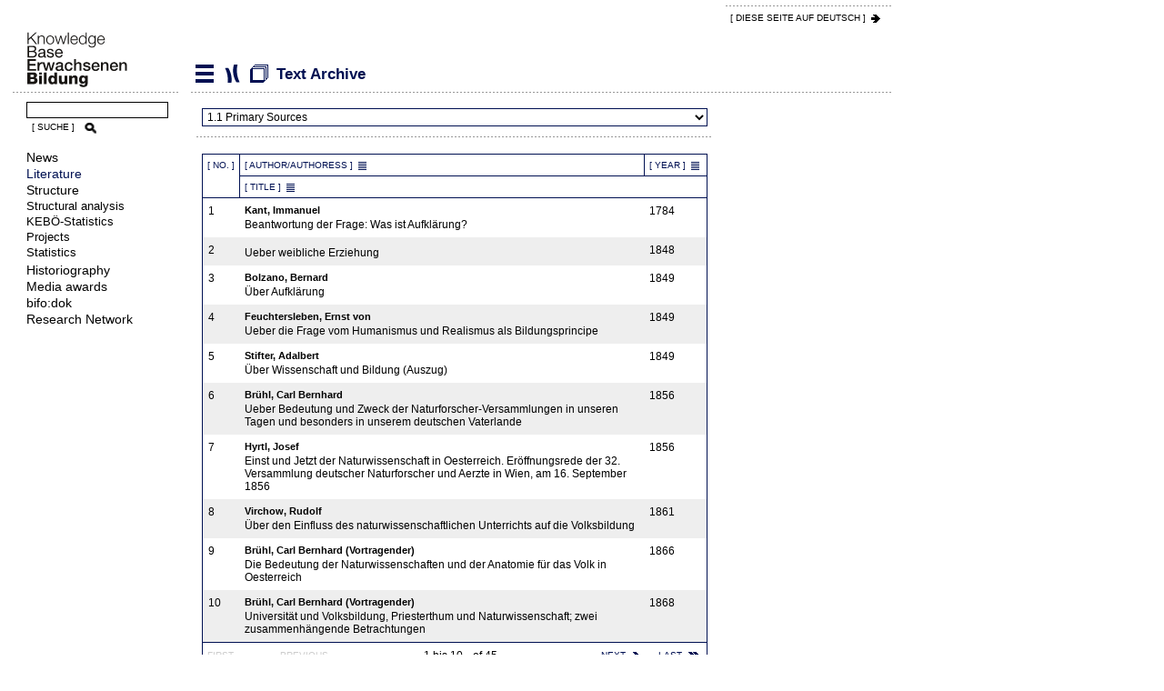

--- FILE ---
content_type: text/html; charset=utf-8
request_url: https://adulteducation.at/en/literature/text-archive/categories/1597/
body_size: 5194
content:
<!DOCTYPE html>
<html lang="en" dir="ltr">
	<head>
		<meta http-equiv="Content-Type" content="text/html; charset=utf-8" />
<meta name="Generator" content="Drupal 7 (http://drupal.org)" />
<link rel="shortcut icon" href="https://adulteducation.at/sites/all/themes/aekb/favicon.ico" type="image/vnd.microsoft.icon" />
		<meta name="viewport" content="width=device-width, initial-scale=1.0">
		<title>Text Archive | Knowledgebase Erwachsenenbildung</title>
		<style type="text/css" media="all">
@import url("https://adulteducation.at/modules/system/system.base.css?sxzvuz");
@import url("https://adulteducation.at/modules/system/system.menus.css?sxzvuz");
@import url("https://adulteducation.at/modules/system/system.messages.css?sxzvuz");
@import url("https://adulteducation.at/modules/system/system.theme.css?sxzvuz");
</style>
<style type="text/css" media="all">
@import url("https://adulteducation.at/sites/all/modules/fences/field.css?sxzvuz");
@import url("https://adulteducation.at/modules/node/node.css?sxzvuz");
@import url("https://adulteducation.at/modules/user/user.css?sxzvuz");
@import url("https://adulteducation.at/sites/all/modules/views/css/views.css?sxzvuz");
@import url("https://adulteducation.at/sites/all/modules/ckeditor/css/ckeditor.css?sxzvuz");
</style>
<style type="text/css" media="all">
@import url("https://adulteducation.at/sites/all/modules/ctools/css/ctools.css?sxzvuz");
@import url("https://adulteducation.at/sites/all/modules/pagerer/pagerer.css?sxzvuz");
</style>
<style type="text/css" media="all">
@import url("https://adulteducation.at/sites/all/themes/aekb/css/site.css?sxzvuz");
@import url("https://adulteducation.at/sites/all/themes/aekb/css/contents.css?sxzvuz");
@import url("https://adulteducation.at/sites/all/themes/aekb/css/search.css?sxzvuz");
@import url("https://adulteducation.at/sites/all/themes/aekb/css/navigation.css?sxzvuz");
@import url("https://adulteducation.at/sites/all/themes/aekb/css/icons.css?sxzvuz");
@import url("https://adulteducation.at/sites/all/themes/aekb/css/bereichsfarben.css?sxzvuz");
</style>
		<link rel="stylesheet" type="text/css" href="/sites/all/themes/aekb/css/responsive.css" />
		<script type="text/javascript" src="https://adulteducation.at/sites/all/modules/jquery_update/replace/jquery/1.12/jquery.min.js?v=1.12.4"></script>
<script type="text/javascript" src="https://adulteducation.at/misc/jquery-extend-3.4.0.js?v=1.12.4"></script>
<script type="text/javascript" src="https://adulteducation.at/misc/jquery-html-prefilter-3.5.0-backport.js?v=1.12.4"></script>
<script type="text/javascript" src="https://adulteducation.at/misc/jquery.once.js?v=1.2"></script>
<script type="text/javascript" src="https://adulteducation.at/misc/drupal.js?sxzvuz"></script>
<script type="text/javascript" src="https://adulteducation.at/sites/all/modules/jquery_update/js/jquery_browser.js?v=0.0.1"></script>
<script type="text/javascript" src="https://adulteducation.at/sites/all/modules/jquery_update/replace/ui/external/jquery.cookie.js?v=67fb34f6a866c40d0570"></script>
<script type="text/javascript" src="https://adulteducation.at/sites/all/modules/jquery_update/replace/jquery.form/4/jquery.form.min.js?v=4.2.1"></script>
<script type="text/javascript" src="https://adulteducation.at/sites/all/libraries/history.js/scripts/bundled/html4%2Bhtml5/jquery.history.js?sxzvuz"></script>
<script type="text/javascript" src="https://adulteducation.at/misc/form-single-submit.js?v=7.101"></script>
<script type="text/javascript" src="https://adulteducation.at/misc/ajax.js?v=7.101"></script>
<script type="text/javascript" src="https://adulteducation.at/sites/all/modules/jquery_update/js/jquery_update.js?v=0.0.1"></script>
<script type="text/javascript" src="https://adulteducation.at/sites/all/modules/tablesorter/tablesortervar.js?sxzvuz"></script>
<script type="text/javascript" src="https://adulteducation.at/sites/all/modules/filter_harmonizer/filter_harmonizer.js?sxzvuz"></script>
<script type="text/javascript" src="https://adulteducation.at/sites/all/modules/ctools/js/auto-submit.js?sxzvuz"></script>
<script type="text/javascript" src="https://adulteducation.at/sites/all/modules/views/js/base.js?sxzvuz"></script>
<script type="text/javascript" src="https://adulteducation.at/misc/progress.js?v=7.101"></script>
<script type="text/javascript" src="https://adulteducation.at/sites/all/modules/views/js/ajax_view.js?sxzvuz"></script>
<script type="text/javascript" src="https://adulteducation.at/sites/all/libraries/tablesorter/jquery.tablesorter.min.js?sxzvuz"></script>
<script type="text/javascript" src="https://adulteducation.at/sites/all/libraries/tablesorter/jquery.metadata.js?sxzvuz"></script>
<script type="text/javascript" src="https://adulteducation.at/sites/all/libraries/tablesorter/addons/pager/jquery.tablesorter.pager.js?sxzvuz"></script>
<script type="text/javascript" src="https://adulteducation.at/sites/all/modules/views_ajax_history/views_ajax_history.js?sxzvuz"></script>
<script type="text/javascript" src="https://adulteducation.at/sites/all/themes/aekb/js/printThis.js?sxzvuz"></script>
<script type="text/javascript">
<!--//--><![CDATA[//><!--
jQuery.extend(Drupal.settings, {"basePath":"\/","pathPrefix":"en\/","setHasJsCookie":0,"ajaxPageState":{"theme":"aekb","theme_token":"S4igzuN3aroIbX8huSsJL59ifdJreG8eFrCNLbqJNzA","jquery_version":"1.12","jquery_version_token":"nFvjtZoWIa7WbQP41DctdHDi0Y_MGAd5bToo4lTtcoI","js":{"sites\/all\/modules\/jquery_update\/replace\/jquery\/1.12\/jquery.min.js":1,"misc\/jquery-extend-3.4.0.js":1,"misc\/jquery-html-prefilter-3.5.0-backport.js":1,"misc\/jquery.once.js":1,"misc\/drupal.js":1,"sites\/all\/modules\/jquery_update\/js\/jquery_browser.js":1,"sites\/all\/modules\/jquery_update\/replace\/ui\/external\/jquery.cookie.js":1,"sites\/all\/modules\/jquery_update\/replace\/jquery.form\/4\/jquery.form.min.js":1,"sites\/all\/libraries\/history.js\/scripts\/bundled\/html4+html5\/jquery.history.js":1,"misc\/form-single-submit.js":1,"misc\/ajax.js":1,"sites\/all\/modules\/jquery_update\/js\/jquery_update.js":1,"sites\/all\/modules\/tablesorter\/tablesortervar.js":1,"sites\/all\/modules\/filter_harmonizer\/filter_harmonizer.js":1,"sites\/all\/modules\/ctools\/js\/auto-submit.js":1,"sites\/all\/modules\/views\/js\/base.js":1,"misc\/progress.js":1,"sites\/all\/modules\/views\/js\/ajax_view.js":1,"sites\/all\/libraries\/tablesorter\/jquery.tablesorter.min.js":1,"sites\/all\/libraries\/tablesorter\/jquery.metadata.js":1,"sites\/all\/libraries\/tablesorter\/addons\/pager\/jquery.tablesorter.pager.js":1,"sites\/all\/modules\/views_ajax_history\/views_ajax_history.js":1,"sites\/all\/themes\/aekb\/js\/printThis.js":1},"css":{"modules\/system\/system.base.css":1,"modules\/system\/system.menus.css":1,"modules\/system\/system.messages.css":1,"modules\/system\/system.theme.css":1,"modules\/field\/theme\/field.css":1,"modules\/node\/node.css":1,"modules\/user\/user.css":1,"sites\/all\/modules\/views\/css\/views.css":1,"sites\/all\/modules\/ckeditor\/css\/ckeditor.css":1,"sites\/all\/modules\/ctools\/css\/ctools.css":1,"sites\/all\/modules\/pagerer\/pagerer.css":1,"sites\/all\/themes\/aekb\/css\/site.css":1,"sites\/all\/themes\/aekb\/css\/contents.css":1,"sites\/all\/themes\/aekb\/css\/search.css":1,"sites\/all\/themes\/aekb\/css\/navigation.css":1,"sites\/all\/themes\/aekb\/css\/icons.css":1,"sites\/all\/themes\/aekb\/css\/bereichsfarben.css":1}},"filter_harmonizer_url":"\/literature\/text-archive\/categories\/1597\/","urlIsAjaxTrusted":{"\/en\/literature\/text-archive\/categories\/1597":true,"\/en\/views\/ajax":true},"viewsAjaxHistory":{"renderPageItem":0},"views":{"ajax_path":"\/en\/views\/ajax","ajaxViews":{"views_dom_id:96fe57b469d17468ed4888095666d1cc":{"view_name":"text_archive","view_display_id":"page_1","view_args":"1597","view_path":"literature\/text-archive\/categories\/1597","view_base_path":"literature\/text-archive\/categories\/%","view_dom_id":"96fe57b469d17468ed4888095666d1cc","pager_element":0}}},"tablesorter":{"zebra":1,"odd":"odd","even":"even"}});
//--><!]]>
</script>
		<!--[if lt IE 9]>
			<script src="https://oss.maxcdn.com/libs/html5shiv/3.7.0/html5shiv.js"></script>
			<script src="https://oss.maxcdn.com/libs/respond.js/1.3.0/respond.min.js"></script>
		<![endif]-->
		<script async defer data-website-id="e4f3ba4b-a8b8-41f1-9612-9d82273e565d" src="https://umami.adulteducation.at/umami.js"></script>
		<script src="/sites/all/themes/aekb/js/jquery.bxslider.min.js"></script>
					<script src="/sites/all/themes/aekb/js/helper-en.js"></script>
			</head>
		<body class="html not-front not-logged-in no-sidebars page-literature page-literature-text-archive page-literature-text-archive-categories page-literature-text-archive-categories- page-literature-text-archive-categories-1597 i18n-en literature text-archive categories 1597"  id='literatur'>
				<div id="container">
	<div id="header">
		<span class="language">
			<a href='/de/literatur/textarchiv/kategorien/341/' title='German' class='iconLink iconArrowRight'>[ DIESE SEITE AUf DEUTSCH ]</a>		</span>
	</div>
	<div id="leftColumn">
		<a href="https://adulteducation.at/en" id="logo"><img src="https://adulteducation.at/sites/all/themes/aekb/img/Logo-Knowledgbase-Erwachsenenbildung.gif" alt="Knowledgebase Erwachsenenbildung" title="Knowledgebase Erwachsenenbildung" /></a>
		<div id="simple2search_nav">
		<form method="get" action="https://search.adulteducation.at/" enctype="multipart/form-data" name="simplesearchform">
			<div>
				<label for="query">Geben Sie hier Ihren Suchbegriff ein:</label>
				<input type="text" name="query" id="term_nav" size="10" value="" class="all-border1px">
					<button name="simplesearchsubmit" id="simplesearchsubmit_nav" type="submit" class="iconButton iconSearch">[ SUCHE ]</button>
				</div>
			</form>
		</div>
		<div id="mainNavigation">
			<a id="menu-toggle">
				<span>Menü</span>
			</a>
			<div id="menu">
				  <div class="region region-navigation">
    <div id="block-system-main-menu" class="block block-system block-menu" >
				<div class="content">
		<ul class="menu"><li class="first leaf"><a href="/en/news" title="News" class="news">News</a></li>
<li class="collapsed"><a href="/en/literature" title="Literature" class="literatur">Literature</a></li>
<li class="expanded struktur"><a href="/en/structure" title="Structure">Structure</a><ul class="menu"><li class="first leaf struktur"><a href="/en/structure/structural-analysis" title="Structural analysis">Structural analysis</a></li>
<li class="collapsed struktur"><a href="/en/structure/keboe" title="KEBÖ-Statistics">KEBÖ-Statistics</a></li>
<li class="leaf"><a href="/en/structure/projects">Projects</a></li>
<li class="last collapsed struktur"><a href="/en/structure/statistics" title="Statistics">Statistics</a></li>
</ul></li>
<li class="leaf historiografie"><a href="https://adulteducation.at/en/historiografie/" title="Historiography">Historiography</a></li>
<li class="leaf"><a href="/en/media-awards" title="Media awards">Media awards</a></li>
<li class="leaf bifodok"><a href="https://adulteducation.at/en/bifodok/" title="bifo:dok">bifo:dok</a></li>
<li class="last leaf"><a href="/en/forschungsnetzwerk" title="Research Network" class="forschungsnetzwerk">Research Network</a></li>
</ul>	</div>
</div>  </div>
			</div>
		</div>
	</div>
	<div class="main">
		<div id="contentHeader">
			  <div itemscope class="easy-breadcrumb" itemtype="http://data-vocabulary.org/Breadcrumb">
          <span itemprop="title"><a href="/en/literature" class="easy-breadcrumb_segment easy-breadcrumb_segment-1">Literature</a></span>               <span class="easy-breadcrumb_segment-separator"></span>
                <span itemprop="title"><a href="/en/literature/text-archive" class="easy-breadcrumb_segment easy-breadcrumb_segment-2">Text Archive</a></span>            </div>
			<h1 class="with-tabs">Text Archive</h1>		</div>
												  <div class="region region-content">
    <div id="block-system-main" class="block block-system" >
				<div class="content">
		<div class="view view-text-archive view-id-text_archive view-display-id-page_1 searchresultsTable view-dom-id-96fe57b469d17468ed4888095666d1cc">
          
  <div id="categorySearch">

      <div class="view-filters">
      <form class="ctools-auto-submit-full-form" action="/en/literature/text-archive/categories/1597" method="get" id="views-exposed-form-text-archive-page-1" accept-charset="UTF-8"><div><div class="views-exposed-form">
  <div class="views-exposed-widgets clearfix">
          <div id="edit-term-node-tid-depth-wrapper" class="views-exposed-widget views-widget-filter-term_node_tid_depth">
                        <div class="views-widget">
          <div class="form-item form-type-select form-item-term-node-tid-depth">
 <select id="edit-term-node-tid-depth" name="term_node_tid_depth" size="0" class="form-select"><option value="All">- Any -</option><option value="1597" selected="selected">1.1 Primary Sources</option><option value="1596">1.2 Historical Research</option><option value="1598">2. Framework Conditions</option><option value="1599">3. Persons</option><option value="1600">4. Institutions</option><option value="1602">5.1 Educational Theory</option><option value="1603">5.2 Philosophy of Science</option><option value="1604">6.1 Educational Opportunities and Demand</option><option value="1605">6.2 Target Groups</option><option value="1609">6.3 Forms of Teaching</option><option value="1608">7. Best Practise</option><option value="1607">8. International Comparison</option><option value="1606">9. Gender</option><option value="2454">10. Democracy and Adult Education</option><option value="2458">10.1. Salzburg discussions for adult education</option><option value="2460">10.2. Texts on the main topic</option></select>
</div>
        </div>
              </div>
                    <div class="views-exposed-widget views-submit-button">
      <input class="ctools-use-ajax ctools-auto-submit-click js-hide form-submit" type="submit" id="edit-submit-text-archive" value="[ Search ]" />    </div>
      </div>
</div>
</div></form>    </div>
  
  </div>

      <div class="leftContent" id="searchResults">
  
  
      <div class="view-content">
      <table class="views-table cols-4" >
				<thead>
			<tr>
															<th class='views-field views-field-counter-1' scope='col' rowspan='2'>							[ No. ]						</th>																																			<th class='views-field views-field-field-ta-autorin' scope='col'>							<a href="/en/literature/text-archive/categories/1597?order=field_ta_autorin&amp;sort=asc" title="sort by [ Author/Authoress ]" class="active">[ Author/Authoress ]</a>						</th>																																																						<th class='views-field views-field-field-ta-jahr' scope='col'>							<a href="/en/literature/text-archive/categories/1597?order=field_ta_jahr&amp;sort=asc" title="sort by [ Year ]" class="active">[ Year ]</a>						</th>												</tr>
			<tr>
																																	<th colspan='2' class='views-field views-field-title' scope='col'>							<a href="/en/literature/text-archive/categories/1597?order=title&amp;sort=asc" title="sort by [ Title ]" class="active">[ Title ]</a>						</th>																					</tr>
		</thead>
		<tbody>
					<tr class="odd views-row-first">
															<td class="views-field views-field-counter-1" >
							1						</td>
																													<td class="views-field views-field-title" >
							<a href="/en/literature/text-archive/beantwortung-der-frage-was-ist-aufklaerung"><strong>Kant, Immanuel</strong>
Beantwortung der Frage: Was ist Aufklärung?</a>						</td>
																				<td class="views-field views-field-field-ta-jahr" >
							1784						</td>
												</tr>
					<tr class="even">
															<td class="views-field views-field-counter-1" >
							2						</td>
																													<td class="views-field views-field-title" >
							<a href="/en/literature/text-archive/ueber-weibliche-erziehung"><strong></strong>
Ueber weibliche Erziehung</a>						</td>
																				<td class="views-field views-field-field-ta-jahr" >
							1848						</td>
												</tr>
					<tr class="odd">
															<td class="views-field views-field-counter-1" >
							3						</td>
																													<td class="views-field views-field-title" >
							<a href="/en/literature/text-archive/ueber-aufklaerung"><strong>Bolzano, Bernard</strong>
Über Aufklärung</a>						</td>
																				<td class="views-field views-field-field-ta-jahr" >
							1849						</td>
												</tr>
					<tr class="even">
															<td class="views-field views-field-counter-1" >
							4						</td>
																													<td class="views-field views-field-title" >
							<a href="/en/literature/text-archive/ueber-die-frage-vom-humanismus-und-realismus-als-bildungsprincipe"><strong>Feuchtersleben, Ernst von</strong>
Ueber die Frage vom Humanismus und Realismus als Bildungsprincipe</a>						</td>
																				<td class="views-field views-field-field-ta-jahr" >
							1849						</td>
												</tr>
					<tr class="odd">
															<td class="views-field views-field-counter-1" >
							5						</td>
																													<td class="views-field views-field-title" >
							<a href="/en/literature/text-archive/ueber-wissenschaft-und-bildung-auszug"><strong>Stifter, Adalbert</strong>
Über Wissenschaft und Bildung (Auszug)</a>						</td>
																				<td class="views-field views-field-field-ta-jahr" >
							1849						</td>
												</tr>
					<tr class="even">
															<td class="views-field views-field-counter-1" >
							6						</td>
																													<td class="views-field views-field-title" >
							<a href="/en/literature/text-archive/ueber-bedeutung-und-zweck-der-naturforscher-versammlungen-in-unseren-tagen-und-besonders-in-unserem"><strong>Brühl, Carl Bernhard</strong>
Ueber Bedeutung und Zweck der Naturforscher-Versammlungen in unseren Tagen und besonders in unserem deutschen Vaterlande </a>						</td>
																				<td class="views-field views-field-field-ta-jahr" >
							1856						</td>
												</tr>
					<tr class="odd">
															<td class="views-field views-field-counter-1" >
							7						</td>
																													<td class="views-field views-field-title" >
							<a href="/en/literature/text-archive/einst-und-jetzt-der-naturwissenschaft-in-oesterreich-eroeffnungsrede-der-32-versammlung-deutscher"><strong>Hyrtl, Josef</strong>
Einst und Jetzt der Naturwissenschaft in Oesterreich. Eröffnungsrede der 32. Versammlung deutscher Naturforscher und Aerzte in Wien, am 16. September 1856</a>						</td>
																				<td class="views-field views-field-field-ta-jahr" >
							1856						</td>
												</tr>
					<tr class="even">
															<td class="views-field views-field-counter-1" >
							8						</td>
																													<td class="views-field views-field-title" >
							<a href="/en/literature/text-archive/ueber-den-einfluss-des-naturwissenschaftlichen-unterrichts-auf-die-volksbildung"><strong>Virchow, Rudolf</strong>
Über den Einfluss des naturwissenschaftlichen Unterrichts auf die Volksbildung</a>						</td>
																				<td class="views-field views-field-field-ta-jahr" >
							1861						</td>
												</tr>
					<tr class="odd">
															<td class="views-field views-field-counter-1" >
							9						</td>
																													<td class="views-field views-field-title" >
							<a href="/en/literature/text-archive/die-bedeutung-der-naturwissenschaften-und-der-anatomie-fuer-das-volk-in-oesterreich"><strong>Brühl, Carl Bernhard (Vortragender)</strong>
Die Bedeutung der Naturwissenschaften und der Anatomie für das Volk in Oesterreich</a>						</td>
																				<td class="views-field views-field-field-ta-jahr" >
							1866						</td>
												</tr>
					<tr class="even views-row-last">
															<td class="views-field views-field-counter-1" >
							10						</td>
																													<td class="views-field views-field-title" >
							<a href="/en/literature/text-archive/universitaet-und-volksbildung-priesterthum-und-naturwissenschaft-zwei-zusammenhaengende"><strong>Brühl, Carl Bernhard (Vortragender)</strong>
Universität und Volksbildung, Priesterthum und Naturwissenschaft; zwei zusammenhängende Betrachtungen </a>						</td>
																				<td class="views-field views-field-field-ta-jahr" >
							1868						</td>
												</tr>
			</tbody>
</table>    </div>
  
      <table class="pagerer">
<tbody>
 <tr><td></td><td class="pagerer pagerer-center"><h2 class="element-invisible">Pages</h2><div class="pagerer-pager "><div class="item-list"><ul class="pager"><li class="pager-first  first">first</li>
<li class="pager-previous ">previous</li>
<li class="pager-current">1 bis 10</li>
<li class="pager-item">of 45</li>
<li class="pager-item breaker"></li>
<li class="pager-next active"><a title="Go to next items" href="/en/literature/text-archive/categories/1597?page=1">next</a></li>
<li class="pager-last active last"><a title="Go to last items" href="/en/literature/text-archive/categories/1597?page=4">last</a></li>
</ul></div></div></td><td></td> </tr>
</tbody>
</table>
  
    	</div>
		
  
  
  
  
</div>	</div>
</div>  </div>
					</div>
	<div id="footer">
		<div class="linkImprintLeft">
			<a class='iconLink iconArrowRight' href='/en/imprint'> [ CONTACT | IMPRINT ]</a></span>		</div>
		<div class="linkImprintRight">
			<span><a class='iconLink iconArrowRight' href='/en/privacy-policy'>[ PRIVACY POLICY ]</a></span>		</div>
	</div>
</div>			</body>
</html>

--- FILE ---
content_type: text/css
request_url: https://adulteducation.at/sites/all/themes/aekb/css/site.css?sxzvuz
body_size: 3561
content:
***************** Setup ********************************************************/
/********************************************************************************/

* {
	font-family:Trebuchet MS, Verdana, Helvetica, Sans-Serif;
}

* {
	margin:0px;
	padding:0px;	
  box-sizing: border-box;
}
html, body {
  height: 100%;
}

body {
	color:#000000;
	font-family: Arial, Helvetica, sans-serif;
	font-size: 12px;
	background-color: #FFFFFF;
	margin: 0px;
	padding: 0px;
}
#keboe_printarea, #vhs_printarea {
display:none;
}
img, table, a img {
	border:none;
}

img {
	display:block;
	max-width:100%;
	height: auto;
}

a, a:link, a:visited {
	outline:none;
	text-decoration:none;
	color:#000000;
}
a:hover, a:active {
	text-decoration:underline;
}
.invisible {
  display:none;
}
/* CONTAINER */

#container {
  max-width:994px;
	box-sizing:border-box;
	width:100%;
  padding-left:14px;
	padding-right:14px;
}

/* HEADER */

#header {
  padding-top:6px;
  min-height:35px;
	position:relative;
}

#header span.language {
  width:182px;
  padding:6px 5px 0 5px;
  text-align:left;
  display:block;
  float:right;
  background:transparent url('../img/strichlierte_linie.gif') repeat-x left top;
}

#header span.language {
  display:block;
}

/* LEFT COLUMN */

#leftColumn {
  float:left;
  max-width:182px;
	width:100%;
  margin-right:14px;
  box-sizing: content-box;
	margin-right:-196px;
	z-index:10;
	position:relative;
}
#logo {
	position:relative;
	background: transparent url("../img/strichlierte_linie.gif") repeat-x left bottom;
	padding-bottom:6px;
	margin-bottom:10px;
	display:block;
	padding-left:15px;
}

#logo:hover:after {
 content:url('../img/icon_nav.gif');
  position:absolute; 
  z-index:10; 
  left:0px;
  top:17px;
}


.formCol {
  padding-top:3px;
  padding-bottom:3px;
  float:left;
  clear:both;
  width:100%;
}



/* Suche */

#mainSearch, #simple2search_nav {
  background: transparent url("../img/strichlierte_linie.gif") repeat-x left bottom;
  margin: 0;
  padding-bottom: 10px;
  padding-left: 15px;
}

#mainSearch input, #simple2search_nav input {
width:156px;
margin-bottom:2px;
padding:1px 2px;
}
#mainSearch input[disabled="disabled"] {
background-color:#efefef !important;
border:1px solid #dddddd;
}
#mainSearch .iconSearch {
color:#dddddd !important;
background-image:none !important;
background-color:transparent !important;
cursor:default;
}
#simple2search_nav label {
position: absolute;
left: -6000px;
top: 0px;
width: 1px;
height: 1px;
overflow: hidden;	
}
body.search .leftContent {
padding-right:0px;	
}
body.search #searchResults td img {
float:left;
bordeR:3px solid #fff;
margin-right:8px;	
margin-top:-4px;
}
body.search .searchresultsTable td:last-child {
padding-top:15px;
min-width:150px;
}
body.search .searchresultsTable td br {
display:none;	
}
body.search .searchResultsPagination a {
color:#000 !important;
text-decoration:none !important;
}
body.search .searchResultsPagination {
margin-bottom:20px;	
}
body.search #pathnavigation img {
float:left;
}
body.search h1.pfadTextdistanz {
padding-left:10px !important;	
}
body.search #pathnavigation {
min-height: 67px;
padding-bottom: 0px;
padding-top: 31px;
width: 100%;
background: transparent url("../img/strichlierte_linie.gif") repeat-x left bottom;
}
body.search #search {
width: 100%;
padding:13px 6px 13px 6px;
background: transparent url("../img/strichlierte_linie.gif") repeat-x left bottom;
}
body.search #search label input[type="radio"] {
margin-right:4px;	
margin-left:5px;
}
body.search #search label {
padding-right:0px;	
}

body.search .content #search input[type="text"] {
width:200px;	
margin-bottom:10px;
}
body.search .content #search input[type="submit"] {
font-size: 0.85em !important;
text-transform: uppercase;
border: none !important;
cursor: pointer;
height: 14px;
padding-right: 18px;
padding-left: 0px !important;
width: 7.51em !important;
background: #000000 url('../img/icons_all.png') no-repeat right -33px;
margin-left: 0px !important;
color:#000;
}
body.search .content #search input[type="submit"]:hover {
padding-right: 18px;
width: 5em;
background: #000000 url('../img/icons_all.png') no-repeat right -3px;
background-color: rgb(0, 0, 0);
}
body.search .content #search input[type="submit"] + div span:last-child {
display:block;	
margin-left:0px !important;
margin-top:15px;
margin-bottom:0px;
border:none !important;
}
body.search .content #search input[type="submit"] + div span:last-child a {
font-size: 0.85em !important;
text-transform: uppercase;
border: none !important;
cursor: pointer;
height: 14px;
text-decoration:none;
color:#000;
padding-right: 18px;
background: #000000 url('../img/icons_all.gif') no-repeat right -182px;
}
body.search .content #search input[type="submit"] + div span:last-child a:hover,
body.search .content #search input[type="submit"] + div span:last-child a:active {
padding-right: 18px;
background: #000000 url('../img/icons_all.gif') no-repeat right -213px;	
}

body.search .selectType strong {
margin-top:10px;	
margin-bottom:3px;
display:block;
}
body.search .selectType label {
margin-right:10px;	
}
body.search .selectType label input{
margin:2px 5px 0px 0px;	
}
body.search #searchResults h2 {
border-color:#000;	
}
body.search .searchresultsTable table, body.search .searchresultsTable tr:hover td, body.search .searchresultsTable th {
    border-color: #000;
}

/* CONTENT */
.main {
  float:left;
  max-width:966px;
	width:100%;
  padding: 0 0px 0 196px;
}

#contentHeader {
  min-height: 66px;
  padding-bottom: 0px;
  padding-top: 31px;
	width:100%; 
}

.row {
  float:left;
  clear:both;
  width:100%;
}
.fullContent {
width:100%;
  box-sizing: border-box;
}
.leftContent {
  box-sizing: border-box;
  float: right;
  margin-left: -100%;
  padding: 0 196px 0 0;
  width: 100%;
}
#struktur .node .leftContent,#struktur #sucheNachBundesland .leftContent{
padding-right:196px;
}
.complexSearchContainer #searchResults.leftContent,
#struktur #searchResults.leftContent {
padding-right:0px;	
}
.leftContent .content, .leftContent .intern, .fullContent .content, .node-projekt, .node-nicht-vhs-projekt, .node-publikation,
.node-textarchiv, .node-zeitschriftentitel, .node-zeitschriftenartikel, .node-wiener-moderne, .node-transfer-erhebungsbogen, 
.node-textarchive, .node-journal-titles, .node-journal-articles, .node-viennese-modernism, 
.page-literatur-wiener-moderne-kategorien .region-content,
.page-literature-viennese-modernism-categories .region-content,
.page-literature-text-archive-categories .region-content, 
.page-literatur-textarchiv-kategorien .region-content {
	background: transparent url("../img/strichlierte_linie.gif") repeat-x left top;
	padding-left:6px;
	padding-right:0px;
	padding-top:12px;
}
.node-projekt, .node-publikation, .node-nicht-vhs-projekt {
padding-top:7px;
}
.leftContent .intern {
margin-top:12px;
}
body.logged-in .intern {
background-color:#FCC8C8;
padding-bottom:12px;
margin-bottom:0px;
}
.rightContent {
  float:right;
  width:182px;
  background: transparent url("../img/strichlierte_linie.gif") repeat-x left top;
	padding-top:1px;
}
.node .rightContent {
margin-top:49px;	
}
.rightContent .content {
  padding:12px 6px 12px 6px;
  background: transparent url("../img/strichlierte_linie.gif") repeat-x left bottom;
}
.simpleSearch .rightContent .content {
  background-image:none;
}
.field-name-field-intro-inhalt {
  box-sizing: border-box;
  float: right;
  margin-left: -100%;
  padding: 0 196px 0 0;
  width: 100%;
}
.field-name-field-intro-inhalt .field-items, .node-statistikbericht-auswertung .content {
	background: transparent url("../img/strichlierte_linie.gif") repeat-x left top;
	padding-left:6px;
	padding-right:6px;
	padding-top:12px;
}
.node-statistikbericht-auswertung .field-items {
margin-bottom:10px;
}
.field-items .file img {
float:left;
margin-right:5px;
}
.field-name-field-intro-bild {
  float:right;
  width:182px;
  background: transparent url("../img/strichlierte_linie.gif") repeat-x left top;
	padding-top:1px;
}
.page-node-9 .field-name-field-intro-bild, .page-node-1166  .field-name-field-intro-bild {
position:absolute;
right:0px;
top:0px;
}
.page-node-9 .field-name-field-intro-inhalt, .page-node-1166 .field-name-field-intro-inhalt{
min-height:100px;
}
.separatTop{
  background: transparent url("../img/strichlierte_linie.gif") repeat-x left top;
}
.separatBottom {
  background: transparent url("../img/strichlierte_linie.gif") repeat-x left bottom;
}
p.separatBottom {
padding-bottom:12px;
}
h4.separatTop {
padding-top:12px;
}
/* verschiedenen Pfad Headlines */
h1  {
    font-size: 1.4em;
    font-weight: bold;
    margin: 0;
    padding-left: 34px;
    padding-top: 6px;
		padding-bottom:4px;
    white-space: nowrap;
		float:left;
}
.front h1 {
padding-left:6px;	
}
.datenschutzerklaerung h1, .privacy-policy h1, .impressum h1, .imprint h1 {
padding-left:6px;	
}
h2 {
  font-size:1.4em; 
  font-weight:bold;
  padding:0px;
  clear:both;
  margin-bottom:1em;
  margin-top:0px;
  clear:both;
}

.field-name-field-intro-inhalt h2 {
font-size:1em;
padding-top:0px;
margin-bottom:6px; 
}
.node-without-pix .field-name-field-intro-inhalt h2 {
font-size:1.4em; 
margin-bottom:6px; 
padding-top:7px;
}
.node-einfache-seite-bild-oben-rechts .field-name-field-intro-bild img {height:auto !important; }
h3, .h3 {
    margin:0 0 0.51em 0;
    font-weight: normal;
    margin-top: 0;
    font-size:15px; 
}
h3.important {
margin-left:-6px;
box-sizing:content-box;
width:100%;
padding-left:6px;
}
h4{
    margin:0 0 0.51em 0;
    font-weight: bold;
}
p {
  font-size:1em;
  margin:0 0 1.2em 0;
	line-height:1.4em;
}
#struktur .leftContent .content p {
margin-bottom:0px;
}
.leftContent .content p + p {
margin-top:1.2em;
}
#vhsProjektDetails .leftContent .content p + p {
margin-top:0em;
}
.leftContent .content .field-item a {
display:block;
margin-top:3px;
}
.literatur .leftContent .content .field-item a {
display:inline;
margin-top:0px;
}
.main a, .main a:link, .main a:visited {
	outline:none;
	text-decoration:none;
	color:#3269e8;
}
.main a:hover, .main a:active {
	text-decoration:underline;
}
th {
	font-weight:bold;
	font-size: 12px;
  padding-right:12px;
  padding-bottom:12px;
	text-align:left;
}
td {
	font-weight:lighter;
	font-size: 12px;
  padding-right:12px;
  padding-bottom:12px;
	text-align:left;
}
td[align="right"] {
text-align:right;
}
tr.separatTop td, h4.separatTop {
padding-top:12px;
}
tr.tdHeader td {
padding-bottom:2px;
}


/* FORMULARE */

input {
	color:#000000;
	font-family: Arial, Helvetica, sans-serif;
	font-size: 12px; 
	padding:2px;
	border:1px solid #000000;
}	

button {
	color:#000000;
	font-family: Arial, Helvetica, sans-serif;
	font-size: 12px; 
	padding-left:2px;
}	

textarea {
	color:#000000;
	font-family: Arial, Helvetica, sans-serif;
	background-color: #FFFFFF;
	font-size: 12px;
	padding-left:2px;
	border:1px solid #000000;
}	

select {
	font-weight:lighter;
	color:#000000;
	font-family: Arial, Helvetica, sans-serif;
	background-color: #FFFFFF;
	font-size: 12px;
	padding:1px 1px 1px 1px;
	border:1px solid #000000;
}

/* simpleSearch */
#simpleSearch {
position:relative;
padding-right:90px;
}
#simpleSearch input {
  margin-right: 18px;
  width: 100%;
	float:left;
	margin-left:-6px;
	margin-bottom:12px;
}
#simpleSearch button {
position:absolute;
right:6px;
top:2px;
}

/* FOOTER */

/* footer */
#footer {
  float:left;
  clear:both;
  max-width:966px;
	width:100%;
  padding-top:20px;
}

.linkImprintLeft {
  background: transparent url("../img/strichlierte_linie.gif") repeat-x left top;
  display: block;
  float: left;
  padding: 8px 0 65px 6px;
  width: 176px;
position:relative;
z-index:100;
}
.linkImprintLeft {
  margin-right: 13px;
}
.linkImprintLeft span + span {
display:block;
margin-top:15px;	
background: transparent url("../img/strichlierte_linie.gif") repeat-x left top;
display: block;
padding-top: 8px;
}

.linkImprintRight {
    background: transparent url("../img/strichlierte_linie.gif") repeat-x scroll left top;
    display: block;
    float: right;
    padding: 8px 0 12px 6px;
    width: 182px;
		clear:right;
position:relative;
z-index:100;
}

body.imprint .field-items, body.impressum .field-items {
padding:0px;
background-image:none;	
}
#mehrImpressum .imprintColumn {
width:32%;
padding-left:2%;
padding-right:7px;
float:left;
}
#mehrImpressum .imprintColumn:last-child {
padding-right:0px;
}
#mehrImpressum .imprintRow {
clear:both;
float:left;
background: transparent url("../img/strichlierte_linie.gif") repeat-x scroll left top;
padding-left:6px;
padding-top:10px;
width:100%;
}
#mehrImpressum .imprintRow:last-child {
padding-bottom:12px;
}
#mehrImpressum #imprintRow3Cols {
clear:both;
float:left;
background: transparent url("../img/strichlierte_linie.gif") repeat-x scroll left top;
padding-left:0px;
padding-top:8px;
}
#mehrImpressum h3 {
font-size:1em;
font-weight:bold;
margin-bottom:1.5em;
}
#mehrImpressum p {
margin:0px 0 1em 0;
line-height:1.31em;
}
#impressumSponsored a {
margin-right:60px;
float:left;
}
#impressumSponsored {
padding-top:12px;
}
#clearImprintLink {
position:relative;
top:-1px;
padding-bottom:15px;
}
.leftSpaceImprint {
padding-left:195px !important;
background-image:none !important;
padding-bottom:0px !important;
}

.leftSpaceImprint form {
background: transparent url("../img/strichlierte_linie.gif") repeat-x scroll left top;
width:562px;
float:left;
padding:0px 0px 15px 6px;
}
.leftSpaceImprint .imprintRow {
padding-left:0px !important;
width:568px;
}
.lastImprintRow {
background: transparent url("../img/strichlierte_linie.gif") repeat-x scroll left top;
padding-bottom:5px;
width:562px;
margin-left:-6px;
padding-left:6px;
float:left;
}
#footer .webform-client-form  .form-item {
float:left;
width:100%;
margin:0px 0px 8px 0px;
padding-left:203px;
position:relative;
}
.webform-component--intro {
padding-left:0px !important;
}
#footer .webform-client-form  .form-item input,  #footer .webform-client-form  .form-item .form-textarea-wrapper{
width:100%;
float:left;
}
#footer .webform-client-form label {
display:block;
font-size:1em;
visibility:visible;
width:193px;
float:left;
font-weight:normal;
position:absolute;
left:0px;
}
#footer .webform-client-form  .form-actions input {
border:none;
padding-right: 20px;
background: #000000 url("../img/icons_all.gif") no-repeat scroll right -298px;
float:right;
clear:both;
}
#footer .webform-client-form  .form-actions input:hover {
background: #000000 url("../img/icons_all.gif") no-repeat scroll right -329px;
}

div.messages {
border:none !important;
background-image:none !important;
padding:20px !important;
}
#contentHeader + div.messages {
margin-right:196px;
}
div.warning {
background-color:#fbe494;
border-left:6px solid #fecc1e !important;
color:#000000;
}
div.error {
background-color:#feb6ac;
color:#000000;
border-left:6px solid #f61d00 !important;
}
div.status {
color:#000000;
background-color:#c0ddf3;
border-left:6px solid #1e8ee4 !important;
}

.cc-highlight .cc-btn:first-child {
background-color:#ffffff !important;
}
.cc-link {
padding:0px !important;	
}

--- FILE ---
content_type: text/css
request_url: https://adulteducation.at/sites/all/themes/aekb/css/responsive.css
body_size: 2382
content:

/* Responsive Allgemein */
@media (max-width: 980px) {
	#mehrImpressum, #footer .webform-client-form {
		padding-right:0px;
		margin-right:0px;
		}
		#mehrImpressum {
		margin-bottom:12px;
		}
}

@media (max-width: 900px) {
  .rightContent, .leftContent {
    width:100%;
		margin-left:0px;
		padding-left:0px;
		padding-right:0px;
  }
  #categorySearch {
    padding: 0;
}
  .rightContent .content {
    width:48%;
    margin-right:2%;
		float:left;
  }
#vhsProjektDetails .rightContent {
margin-top:0px;
}
#VhsAuswertungenDetailsHeader .rightContent {
background-image:none;
}
#VhsAuswertungenDetailsHeader .rightContent .content:first-child {
padding-top:12px;
}
#VhsAuswertungenDetailsHeader .rightContent .content {
width:100%;
padding-bottom:3px;
}
#VhsAuswertungenDetailsContent .iconArrowTop {
top:-41px;
}
.stat_pager {
padding-right:6px;
}
#VhsAuswertungenDetailsHeader .rightContent .linksForward {
width:auto !important;
margin-right:10px;
}
#VhsAuswertungenDetailsHeader .rightContent .linksForward {
position:static;
padding-bottom:6px;
float:left;
width:100%;
}
#VhsAuswertungenDetailsHeader .iconPrint {
display:inline !important;
}
#VhsAuswertungenDetailsHeader .rightContent .linksForward a {
	float:left;
	margin-left:0px;
	margin-right:2px;
	}
}	
@media (max-width: 767px) {
		#header {
  		min-height:auto;
		}
		#header span.language, #simple2search_nav {
			width:32%;
			position:absolute;
			left:34%;
			top:6px;
			padding-top:0px;
			padding-bottom:9px;
			background-position:left bottom;
			z-index:100;
		}
		
		#simple2search_nav {
		padding-left: 5px;
		background:none;
		 }
		 #simple2search_nav input {
		width: 100%;
		 }
		 #simplesearchsubmit_nav {
		width:auto !important;	 
		 }
		
		#leftColumn {
    float: none;
    margin-right: 0px;
    max-width: 100%;
		width:100%;
		position:relative;
    }
		#logo {
		padding-left:6px;
		margin-bottom:0px;
		}
		#logo, #mainSearch {
  		float:left;
			width:32%;
			margin-right:2%;
		}
		/* nosearch */  
		#mainSearch {
		display:none;
		}
		#header span.language {
		top:49px;
		}
		/* end nosearch */
		#mainSearch {
  		min-height:67px;
			padding-left:6px;
			padding-top:35px;
			position:relative;
			z-index:10;
		}
		#mainSearch .iconSearch {
  		text-indent:-10000px;
  		width:25px !important;
			position:absolute;
			right:6px;
			top:1px;
		}
		#mainSearch div {
		padding-right:35px;
		position:relative;
		}		
    #mainSearch input {
      margin-bottom:0px;
			width:100%;
    }
		#loginContainer {
  		position:absolute;
  		right:0px;
  		top:0px;
			width:32%;
			background-position:left bottom;
			padding-bottom:1px;
			min-height: 67px;
			padding-top:6px;
		}
		#loginContainer .iconButton {
			text-indent:-10000px;
  		width:18px !important;
  		position:absolute;
  		right:0px;
  		bottom:20px;
		}
		#loginContainer .formCol {
  		position:relative;
			padding-left:72px;
			padding-right:25px;
		}
		#loginContainer .formCol label {
  		position:absolute;
			left:6px;
			top:0px;
		}
		#loginContainer .formCol input {
  		width:100%;
		}
		#mainNavigation {
  		clear:both;
  		width:100%;
  		min-height:46px;
			padding-bottom:8px;
  		background: transparent url("../img/strichlierte_linie.gif") repeat-x left bottom;
			position:relative;
		}
		#menu-toggle {
  		display:block;
		}
		#menu {
  		display:none;
		}
		.main, body#forschungsnetzwerk .main {
		padding-left:0px;
		float:none;
		}		
		body#forschungsnetzwerk .main {
		padding-top: 15px;
		}
		.leftContent .content, .leftContent .intern, .fullContent .content, .node-projekt, .node-nicht-vhs-projekt, .node-publikation, .node-textarchiv, .node-zeitschriftentitel, .node-zeitschriftenartikel, .node-wiener-moderne, .page-literatur-wiener-moderne-kategorien .region-content {
		padding-left:0px;	
		}
		
		
		body#forschungsnetzwerk {
		background-repeat: no-repeat;
		background-position: -225px 148px;
		background-color:white !important
		}
		#footer .webform-client-form .form-item {
    padding-left: 135px;
		}
		#footer .webform-client-form {
		padding-right:0px;
		margin-right:0px;
		}
		
		#mehrImpressum .imprintColumn {
    width:49%;
		background: transparent url("../img/strichlierte_linie.gif") repeat-x scroll left bottom;
    }
		#mehrImpressum .imprintColumn + .imprintColumn {
    margin-right:0px;
    }
		#mehrImpressum .imprintColumn + .imprintColumn + .imprintColumn {
    background-image:none;
		padding-top:12px;
    }
    #block-block-12 .content {
    background-image:none;
    }

	}
	
@media (max-width: 585px) {
	td, th, #vhsDatenblatt h3 {
    font-size: 11px;
	}
	h1 {
	white-space:normal;
	}
	.easy-breadcrumb {
	display:none;
	}
	#mehrImpressum .imprintColumn {
    width:100%;
		margin-right:0px;
    }
		#mehrImpressum .imprintColumn + .imprintColumn {
		padding-top:12px;
		}
#block-views-news-termine-block-4 .view, #block-views-news-events-block-4 .view {
  padding-top: 55%;
  margin-right:0px;
}
#block-views-schwerpunkt-block, #block-views-schwerpunkt-block img,
#block-views-schwerpunkt-block-1, #block-views-schwerpunkt-block-1 img {
  width: 100%;
}
#block-block-64, #block-block-65 {
clear:left !important;	
}
.linkbox {
margin-top: 20px;
}
#homeBanner {
flex-flow: row wrap;
-webkit-flex-direction: row;
-webkit-flex-wrap: wrap;
-ms-flex-wrap:wrap;
-ms-flex-direction:row;
}
#homeBanner .homeBannerColumn {
  width: 100%;
flex:0 0 100%;
-ms-flex:0 0 100%;
-webkit-flex:0 0 100%;
 }
}
@media (max-width: 500px) {
	#container {
  	 padding-left:6px;
  	 padding-right:6px;
	}
	#header span.language, #simple2search_nav {
  	padding-left:0px;
	}  		
  #loginContainer .formCol label {
    left: 0px;
  }		
  #loginContainer .formCol {
    padding-left: 65px;
  	padding-right:20px;
  }
	#mehrImpressum, #footer .webform-client-form {
	float:none;
	padding-left:0px;
	margin:0px 0px 12px 0px;
	}
	.imprintContent{
	margin-bottom:12px;
	margin-top:-50px;
	}
	#footer .webform-component--intro{
		margin-top:-50px !important;
	}
	#footer .webform-client-form  .form-actions input {
		margin-bottom:12px;
	}
	body#forschungsnetzwerk #fn-institutionen #Logo1 {
width:50%;
}
body#forschungsnetzwerk #fn-institutionen #Logo2 {
width:38%;
margin-left:3%;
}
body#forschungsnetzwerk #fn-institutionen #Logo3 {
width:50%;
}
body#forschungsnetzwerk #fn-institutionen #Logo4 {
width:42%;
margin-left:3%;
}
body#forschungsnetzwerk #fn-institutionen #Logo5 {
width:33.3%;
}
body#forschungsnetzwerk #fn-institutionen #Logo6 {
width:33.3%;
}
body#forschungsnetzwerk #fn-institutionen #Logo7 {
width:33.3%;
}
body#forschungsnetzwerk #fn-institutionen #Logo8 {
width:33.3%;
}
body#forschungsnetzwerk #fn-institutionen #Logo9 {
width:23.3%;
}
body#forschungsnetzwerk #fn-institutionen #Logo10 {
width:38.3%;
}
body#forschungsnetzwerk #fn-institutionen #Logo11 {
width:50%;
clear:left;
}
	
}
@media (max-width: 481px) {
 #loginContainer {
     display:none;
 }
 #simple2search_nav {
	right: 0px;
    left: auto;
	padding-right:6px;
	width:50%;
 }
 #simplesearchsubmit_nav {
   float:right;
}
 #logo {
     padding-left:5px;
     min-height:67px;
     width:48%;
     margin-right:3%;
 }
 #logo:hover:after {
   content:"";
 }
 #header span.language {
   left:51%;
	 text-align:right;
 }
 #header span.language, #mainSearch {
    width:49%;
    margin-right:0px;
  }
	.active-nav #menu {   
    margin-left:0px; 
    padding-left:51%;
    display:block;
  }
  .linkImprintLeft, .linkImprintRight {
    width:48% !important;
  }
  .dataFooter {
	  background:none;
  }
   .dataFooter .rightColumn {
	width: 48% !important;
    margin: 0px;
    border: none !important;
    box-sizing: border-box;
}
.searchresultsTable .views-exposed-widgets {
    padding: 0px 0px 12px 6px;
}
  .view-projekte-uebersicht .views-exposed-widget {
  width:100%;
  margin-bottom:12px;
  }
  .views-exposed-widgets {
  padding-bottom:0px;
  }
  .view-projekte-uebersicht .views-exposed-widget.views-submit-button {
  position:static;
  float:right;
  }
  .views-exposed-widgets {
  padding-right:0px;
  }
  #searchResults div.pagerer-pager li a {
display:block;
text-indent:-10000px;
  }
}

@media (max-width: 420px) {
#VhsAuswertungenDetailsHeader .rightContent .content {
padding-bottom:30px;
float:left !important;
}
#VhsAuswertungenDetailsContent .iconArrowTop {
top:-41px;
left:6px;
right:auto;
}
}

@media (max-width: 380px) {
  #logo {
     width:40%;
     margin-right:3%;
   }
   #header span.language {
   left:43%;
   }
   #header span.language, #mainSearch {
      width:57%;
    }
  	.active-nav #menu { 
    padding-left:43%;
  }
	 .rightContent .content {
    width:100%;
    margin-right:0;
		float:none;
  }
	#StrVollansicht .rightContent .content {
     background: transparent url("../img/strichlierte_linie.gif") repeat-x left bottom;
  }
  #StrVollansicht .rightContent {
     background-image:none;
  }
	td, th, #vhsDatenblatt h3 {
    font-size: 10px;
	}
	  .linkImprintLeft {
    width:57% !important;
		margin-right:3% !important;
  }
	 .linkImprintRight {
    width:40% !important;
	 }
	 h2, #block-views-vhs-statistik-block-1 h2, #block-views-vhs-statistik-block h2  {
	 font-size:14px;
	 background-image:none !important;
	 padding-left:6px !important;
	 }
	 	h1 {
	 font-size:14px;
	}
}

@media (max-width: 360px) {
body#forschungsnetzwerk #fn-institutionen a {
width:auto !important;	
}
}
@media (max-width: 360px) {
#homeBanner .homeBannerColumn img {
max-width:100%;
 }
 #homeBanner .homeBannerColumn a {
max-width:46%;
 }
 #homeBanner .homeBannerColumn + .homeBannerColumn a {
max-width:31%;
 }
 }

--- FILE ---
content_type: text/css
request_url: https://adulteducation.at/sites/all/themes/aekb/css/search.css?sxzvuz
body_size: 3675
content:
/* interims */
#CSVhsDatenblaetter p {
display:inline !important;
margin:0px !important;
padding:0px !important;
}
#CSVhsDatenblaetter br {
display:none !important;
}
/* Sucheform */
.simpleSearch {
margin-top:12px;
}

/*  Suchergebnis */
#searchResults .content {
background-image:none;
padding-top:0px;
}
.searchresultsTable .view-content {
padding:0px 6px;
}
.view-modulsuche-literatur .views-table + p,
.view-modulsuche-literature .views-table + p  {
background: transparent url("../img/strichlierte_linie.gif") repeat-x scroll left top;
padding: 8px 0 1px 6px;
margin-top:12px;
text-align:right;
}
.view-modulsuche-literatur .views-table caption,
.view-modulsuche-literature .views-table caption {
font-weight:bold;
color: #001052;
text-align:left;
padding-bottom:6px;
}
#literatur .searchresultsTable .view-footer,
#literature .searchresultsTable .view-footer {
margin-bottom:-10px;	
}
.searchresultsTable .view-footer a {
float:right;
line-height:1.2em;
margin-right:6px;
}
.searchresultsTable table {
border:1px solid #000000;
margin-top:1em;
width:100%;
border-collapse:separate;
border-spacing:0px;
}
.searchresultsTable table tr {
background-color:transparent;
}
.searchresultsTable table tr td.active{
background-color:transparent;
}
.searchresultsTable .tableHeader  {
border-bottom:1px solid #000000;
padding:10px 0px;
}
.searchresultsTable th {
font-size:10px;
font-weight:normal;
text-transform:uppercase;
vertical-align:top; 
text-align:left;
padding:6px 5px;
border-right:1px solid #000000;
border-bottom:1px solid #000000;
 border-collapse: collapse;
 white-space:nowrap;
}
.searchresultsTable th.views-field-field-publikationsjahr {
border-right:none;
}
.tableHeadline th {
    font-size:1em; 
		text-transform:none;
		border-top:none;
		color:#000000 !important;
}
.searchresultsTable tr.secondHeader th {
border-top:none;
}
.searchresultsTable th:last-child {
border-right:none;
}
.searchresultsTable td {
text-align:left;
vertical-align:top;
padding:6px 5px;
}

.searchresultsTable td strong {
font-weight:bold;
display:block;
font-size: 0.95em;
padding-bottom: 3px;
}
.searchresultsTable td a, .searchresultsTable td a:link, .searchresultsTable td a:visited, .searchresultsTable td a:hover, .searchresultsTable td a:active {
color:#000000;
text-decoration:none;
}
.searchresultsTable th p {
margin-bottom:0px;
}
.searchresultsTable th img {
display:none;
}
.searchresultsTable td {
border-top:1px solid #ffffff;
border-bottom:1px solid #ffffff;
}
.searchresultsTable td:first-child {
border-left:1px solid #ffffff;
}
.searchresultsTable td:last-child {
border-right:1px solid #ffffff;
}
.searchresultsTable tr.even td {
border-top:1px solid #eeeeee;
border-bottom:1px solid #eeeeee;
}
.searchresultsTable tr.even td:first-child {
border-left:1px solid #eeeeee;
}
.searchresultsTable tr.even td table td:first-child {
border-left:none;
}
.searchresultsTable tr.even td:last-child {
border-right:1px solid #eeeeee;
} 
.searchresultsTable tr.even td table td:last-child {
border-right:none;
} 
.view-vhs-statistik tr:hover, .view-vhs-statistik tr:hover td {
border-color:#ffffff !important;
}
.view-vhs-statistik tr.even:hover, .view-vhs-statistik tr.even:hover td {
border-color:#eeeeee !important;
}
.searchresultsTable h3 {
margin-bottom:0px;
}
.searchresultsTable th a:link, .searchresultsTable th a:visited, .searchresultsTable th a:hover, .searchresultsTable th a:active {
text-decoration:none;
}
.searchresultsTable tr.even td, .searchresultsTable tr.even td.active {
background-color:#eeeeee;
}
body#forschungsnetzwerk .searchresultsTable table, body#forschungsnetzwerk .searchresultsTable table th {
border-color:#006699 !important;
color:#006699 !important;
}
body#forschungsnetzwerk .searchresultsTable tr td {
background-color:#ffffff;
}
body#forschungsnetzwerk .searchresultsTable tr.even td, body#forschungsnetzwerk .searchresultsTable tr.even td.active {
background-color:#c0d4df;
}
body#forschungsnetzwerk tr:hover td {
border-color:#006699 !important;
}
.searchresultsTable th.views-field-counter, .searchresultsTable th.views-field-counter-1,
.views-field-field-zt-lzende {
width:2%;
white-space:nowrap;
}
.searchresultsTable .ajax-progress-throbber {
display:none;	
}
#LiteraturStartseite .searchresultsTable table table {
border:none;
margin:0px;	
}
#LiteraturStartseite .searchresultsTable table table tr + tr td  {
padding-top:0px;
}
#LiteraturStartseite .searchresultsTable tr.odd > td, #LiteraturStartseite .searchresultsTable tr.even > td {
padding:0px;	
}
#literatur td.views-field-field-year, #literatur td.views-field-field-period, #literatur td.views-field-field-abstract {
width:22%;	
}
#literatur td.views-field-counter {
width:45px;
}
.views-field-field-bericht-als-excel, .views-field-field-bericht-als-pdf, body.statistik .views-field-field-publikationsjahr {
border-left:none !important;
border-right:none !important;
}
.views-field-field-bericht-als-excel, .views-field-field-bericht-als-pdf, .views-field-field-bericht-in-html  {
padding:6px 4px 6px 0px !important; 
}
.searchresultsTable td.linksForward {
padding:4px 4px;
width:75px;
}
.linksForward {
min-height:19px;
}
.linksForward a, .linksForward a:link, .linksForward a:visited,
.searchresultsTable a.page, .searchresultsTable a.page:link, .searchresultsTable a.page:visited, 
.searchresultsTable a.pdf, .searchresultsTable a.pdf:link, .searchresultsTable a.pdf:visited, 
.searchresultsTable a.xls, .searchresultsTable a.xls:link, .searchresultsTable a.xls:visited, 
.views-field-field-bericht-als-pdf a, .views-field-field-bericht-als-pdf a:link, .views-field-field-bericht-als-pdf a:visited, 
.views-field-field-bericht-als-excel a, .views-field-field-bericht-als-excel a:link, .views-field-field-bericht-als-excel a:visited  {
display:block;
width:19px;
height:19px;
float:right;
margin-left:2px;
border:1px solid #ffffff;
}
.searchresultsTable tr.even .linksForward a, .searchresultsTable tr.even .linksForward a:link, .searchresultsTable tr.even .linksForward a:visited {
border-color:#eeeeee;
}
a.page {
  background:transparent url('../img/icons/searchListLink.png') no-repeat left top;
}
a.xls, .views-field-field-bericht-als-excel a  {
  background:transparent url('../img/icons/searchListXls.png') no-repeat left top;
}
a.pdf, .views-field-field-bericht-als-pdf a {
  background:transparent url('../img/icons/searchListPdf.png') no-repeat left top;
}
th.views-field-field-bericht-als-excel, th.views-field-field-bericht-als-pdf, th.views-field-field-bericht-in-html {
width:1%;
padding-left:0px !important;
}
#literatur .searchresultsTable h3 {
  font-size:1em; 
  font-weight:bold;
  padding:0px;
  clear:both;
  margin-bottom:-5px;
  margin-top:12px;
  clear:both;
}
#literatur .searchresultsTable h3 a {
text-decoration:none !important;	
}


/*  Pagination */
.searchResultsPagination {
position:relative;
border:1px solid #000000;
border-top:none;
padding:7px 6px 5px 6px;
display: flex;
justify-content: space-between;
}
.searchResultsPagination span {
cursor:pointer;
}
.searchResultsPagination span.resultsPagination {
cursor:default;
}
#struktur .searchResultsPagination span.iconLink.disabled {
background-image:none !important;
color:#cccccc !important;
background-color:#ffffff !important;
cursor:default;
padding:0px;
}
.resultsPagination
{
display:block;
text-align:center;
}
.contentSearchresults .searchResultsPagination {
margin:0px 10px 0 6px;
}
body#forschungsnetzwerk .contentSearchresults .searchResultsPagination {
margin:0px 10px 0 0px;
}
.searchResultsPagination a.iconFirstPage, div.pagerer-pager .pager-first {
left:5px !important;
position:absolute;
width:auto;
top:7px;
}
.searchResultsPagination a.iconPrevPage, div.pagerer-pager .pager-previous {
left:82px !important;
position:absolute;
width:auto;
top:7px;
}

.searchResultsPagination a.iconLastPage, div.pagerer-pager .pager-last {
position:absolute;
right:5px;
top:7px;
}
*html .searchResultsPagination a.iconLastPage, div.pagerer-pager .pager-last {
right:18px;
}

.searchResultsPagination a.iconNextPage, div.pagerer-pager .pager-next {
position:absolute;
right:68px;
top:7px;
}
*html .searchResultsPagination a.iconNextPage, *html .searchResultsPagination a.nextPage, *html div.pagerer-pager .pager-next {
right:89px;
}

.pagerer .ajax-progress {
display:none;
}
.searchResultsPagination span.selPage {
font-weight:bold;
}
.main .resultsPagination a, .main .resultsPagination a:link, .main .resultsPagination a:visited {
padding:0 2px;
color:#000000;
}

*html .containerAuswertungen .searchResultsPagination {
float:left;
width:566px;
}

/* zweite Pagination */
table.pagerer {
border:none;
margin:0px;
}
table.pagerer h2 {
display:none;
}
table.pagerer td.pagerer  {
padding:0px 6px !important;
}
table.pagerer td:last-child, table.pagerer td:first-child {
padding:0px !important;	
}
.searchresultsTable table.pagerer tr td, .searchresultsTable table.pagerer tr:hover td {
border:none !important;
}
div.pagerer-pager {
border:1px solid #000000;
border-top:none;
padding:6px 0px 5px;
position:relative;
}
div.pagerer-pager .item-list ul {
margin:0px;	
}
div.pagerer-pager div.item-list, div.pagerer-pager div.item-list ul, div.pagerer-pager div.item-list li {
padding-top:0px !important;
}
div.pagerer-pager .pager-current, div.pagerer-pager .pager-item  {
    font-weight: normal;
		font-size:1em;
		text-transform:none;
		color:#000000 !important;
}
div.pagerer-pager li {
font-size: 0.85em;
color:#cccccc !important;
text-transform: uppercase;
padding:0px !important;
}
div.pagerer-pager .pager-next a {
padding-right:18px; 
text-transform: uppercase;
background: #000000 url("../img/icons_all.gif") no-repeat scroll right -633px;
}
div.pagerer-pager .pager-next a:hover, div.pagerer-pager .pager-next a:active {
background: #000000 url("../img/icons_all.gif") no-repeat scroll right -663px;
}
div.pagerer-pager .pager-last {
color:#cccccc !important;
}
div.pagerer-pager .pager-last a {
padding-right:22px; 
text-transform: uppercase;
background: #000000 url("../img/icons_all.gif") no-repeat scroll right -1773px;
}
div.pagerer-pager .pager-last a:hover,  div.pagerer-pager .pager-last a:active {
background: #000000 url("../img/icons_all.gif") no-repeat scroll right -1803px;
}
div.pagerer-pager .pager-previous a {
background: #000000 url("../img/icons_all.gif") no-repeat scroll left -693px;
padding-left:18px; 
text-transform: uppercase;
}
div.pagerer-pager .pager-previous a:hover, div.pagerer-pager .pager-previous a:active {
background: #000000 url("../img/icons_all.gif") no-repeat scroll left -723px;
}
div.pagerer-pager .pager-first a {
background: #000000 url("../img/icons_all.gif") no-repeat scroll left -1713px;
padding-left:22px; 
text-transform: uppercase;
}
div.pagerer-pager .pager-first a:hover, div.pagerer-pager .pager-first a:active {
background: #000000 url("../img/icons_all.gif") no-repeat scroll left -1743px;
}
/* TD Umrandung */
.searchresultsTable table  {
width:100%;
}


/* COMPLEX SEARCH */
#literatur .complexSearchRow .view-filters:after {
	content: "";
	display: table;
	clear: both;	
}
#literatur #complexSearch + .leftContent {
margin-left:0px;	
}
#complexSearchContainer {
position:relative;
}
body.datenblaetter #contentHeader + .region-blocks, 
body.data-sheets #contentHeader + .region-blocks {
margin-right:0px;
}
.views-exposed-form .views-exposed-widget .form-submit {
margin:0px;
}
#complexSearchContainer label, #complexSearch form.advanced label {
display:none;
}
.complexSearchRow, #complexSearch form.advanced .views-exposed-form  {
float:left;
clear:both;
width:100%;
margin:0px;
padding:0px;
}
.selectColumn{
width:100%;
float:left;
padding:10px 6px 0 6px;
background: transparent url("../img/strichlierte_linie.gif") repeat-x left bottom;
}
#complexSearch form.advanced .views-exposed-widgets{
width:100%;
float:left;
padding:6px 6px 0 6px;
background-image:none;
}
#complexSearch form.advanced .views-exposed-form .views-exposed-widget .form-submit {
    margin-top: 0em;
}
#complexSearchContainer .TwoColumsSelect {
padding-right:0px;
}

#complexSearchContainer .TwoColumsSelect select {
width:100%;
}
#complexSearchContainer input, #complexSearchContainer select,
/* #complexSearch form.advanced input, #complexSearch form.advanced select */
 {
border:1px solid #abadb3 !important;
box-sizing:border-box;
}
.selectRow, #complexSearch form.advanced .views-exposed-widget {
padding-bottom:13px;
padding-right:13px;
padding-left:190px;
float:left;
width:100%;
position:relative;
}
.selectRow .operatorSelect, #complexSearch form.advanced .views-exposed-widget .views-operator {
width:32%;
float:left;
}
#complexSearch form.advanced .views-exposed-widget .views-operator select, #complexSearch form.advanced .views-exposed-widget .views-operator select option {
text-transform:uppercase !important;	
}
.selectRow input, .selectRow select[name="berichtsjahr"], .selectRow select.complexSearchSelect, 
#complexSearch form.advanced .views-exposed-widget .views-widget  {
width:68%;
position:relative;
right:-13px;
float:right;
}
#complexSearch form.advanced .views-exposed-widget.views-widget-filter-field_zt_lzbeginn_value .views-widget,
#complexSearch form.advanced .views-exposed-widget.views-widget-filter-field_uf_jahr_value_1 .views-widget, 
#complexSearch form.advanced .views-exposed-widget.views-widget-filter-field_wm_jahr_value_1 .views-widget,
#complexSearch form.advanced .views-exposed-widget.views-widget-filter-field_za_jahr_value_1 .views-widget,
#complexSearch form.advanced .views-exposed-widget.views-widget-filter-field_ta_jahr_value_1 .views-widget {
right: 0px;
padding-left: 13px;
}
#complexSearch form.advanced .views-exposed-widget .views-operator select, #complexSearch form.advanced .views-exposed-widget .views-widget input, #complexSearch form.advanced .views-exposed-widget .views-widget select {
width:100%;	 
height:21px;
}
#complexSearch form.advanced .views-exposed-widget select[multiple="multiple"] {
height:auto !important;	
}
#complexSearch form.advanced .views-exposed-widget .form-item-field-zt-lzbeginn-value, #complexSearch form.advanced .views-exposed-widget .form-item-field-zt-lzende-value,
#complexSearch form.advanced .views-exposed-widget .form-item-field-uf-jahr-value-1, #complexSearch form.advanced .views-exposed-widget .form-item-field-uf-jahr-value-2,
#complexSearch form.advanced .views-exposed-widget .form-item-field-wm-jahr-value-1, #complexSearch form.advanced .views-exposed-widget .form-item-field-wm-jahr-value-2,
#complexSearch form.advanced .views-exposed-widget .form-item-field-za-jahr-value-1, #complexSearch form.advanced .views-exposed-widget .form-item-field-za-jahr-value-2,
#complexSearch form.advanced .views-exposed-widget .form-item-field-ta-jahr-value-1, #complexSearch form.advanced .views-exposed-widget .form-item-field-ta-jahr-value-2 {
width:50%;
position:relative;
right:0px;
float:left;	
}
#complexSearch form.advanced .views-exposed-widget .form-item-field-zt-lzende-value,
#complexSearch form.advanced .views-exposed-widget .form-item-field-uf-jahr-value-2,
#complexSearch form.advanced .views-exposed-widget .form-item-field-wm-jahr-value-2 ,
#complexSearch form.advanced .views-exposed-widget .form-item-field-za-jahr-value-2,
#complexSearch form.advanced .views-exposed-widget .form-item-field-ta-jahr-value-2{
margin-left:13px;
margin-right:-13px;	
}
#edit-field-zt-lzbeginn-value-wrapper, #edit-field-uf-typ-value-wrapper, #edit-field-wm-ort-value-wrapper,
#edit-field-za-jahr-value-1-wrapper, #edit-field-ta-jahr-value-1-wrapper {
padding-bottom:10px;
background: transparent url("../img/strichlierte_linie.gif") repeat-x left bottom;	
margin-bottom:10px;
}
div[id*="edit-field-zt-lzbeginn-value"] label, div[id*="edit-field-uf-jahr-value"] label, div[id*="edit-field-wm-jahr-value"] label,
div[id*="edit-field-za-jahr-value"] label, div[id*="edit-field-ta-jahr-value"] label,
div[id*="edit-field-zt-lz-intern-value"] label, div[id*="edit-field-za-jahr-value"] label {
width: 54.3% !important;	
}
#sendButtons {
position:relative;
width:100%;
height:25px;
}
#complexSearchContainer  #sendButtons input#complexSearchReset {
position:absolute;
left:4px;
top:10px;
backgound:transparent;
height:1.31em;
line-height:0.81em !important;
text-align:left;
border:none !important;
}
#sendButtons #complexsearchsubmit {
position:absolute;
right:6px;
top:10px;
border:none !important;
height:1.31em !important;
line-height:0.81em !important;
}
.complexSearchRow label.showLabel, #complexSearchContainer select.showLabel,
#literatur .view-filters label {
font-size:1em !important;
display:block !important;
visibility:visible !important;
width:177px;
background-color:#eeeeee;
border:none !important;
padding:3px;
position:absolute;
left:0px;
top:0px;
font-weight:normal;
text-transform:uppercase;
height:21px;
}
div[class*="view-eb-index"] .views-exposed-widget select, div[class*="view-eb-index"] .views-exposed-widget input {
width:100%;	
border: 1px solid #abadb3;
height: 21px;
}
div[class*="view-eb-index"].searchresultsTable .views-exposed-widgets {
padding-right:0px !important;	
}
div[class*="view-eb-index"] .views-exposed-widget {
position:relative !important;
padding-bottom: 13px !important;
padding-right: 13px !important;
padding-left: 190px !important;
float: left !important;
width: 100% !important;	
}
div[class*="view-eb-index"] .views-submit-button {
position: Static !important;
padding: 0px !important;
float: right !important;
width: auto !important;
margin-right: 12px !important;
}
div[class*="view-eb-index"] #edit-submit-eb-index-de, div[class*="view-eb-index"] #edit-submit-eb-index-en {
font-size: 0.85em !important;
text-transform: uppercase !important;
border: none !important;
cursor: pointer !important;
height: 14px !important;
padding-right: 18px !important;
padding-left: 0px !important;
width: 7.51em !important;
background: #000000 url('../img/icons_all.png') no-repeat right -33px !important;
background-color: rgb(0, 0, 0) !important;
margin-left: 0px !important;
border:none !important;
height:auto !important;
}
div[class*="view-eb-index"] .views-reset-button {
position: Static !important;
padding: 0px !important;
float: left !important;
width: auto !important;
}
div[class*="view-eb-index"] #edit-reset {
font-size: 0.85em !important;
text-transform: uppercase !important;
border: none !important;
cursor: pointer;
height: 14px !important;		
text-decoration: none !important;
padding-left: 18px !important;
background: #000000 url('../img/icons_all.gif') no-repeat left -723px !important;
  background-color: rgb(0, 0, 0) !important;	
 border:none !important;
 height:auto !important;
}


.searchresultsTable .view-empty {
float:left;
width:100%;
clear:both;
padding:20px 6px 13px;
}

/* Kategoriesuche */
#categorySearch {
  box-sizing: border-box;
  padding: 0 196px 0 0;
}
#categorySearch .views-exposed-widgets {
padding-right:0px;	
}
#literatur #categorySearch .views-exposed-widget {
width: 100%;
padding-right:6px;
}
#literatur #categorySearch .views-exposed-widget select {
width: 100%;
}
@media (max-width: 540px) {
	label.showLabel {
	position:static;
	display:block;
	width:100%;
	margin-bottom:4px;
	}
	.selectRow input, .selectRow select[name="berichtsjahr"] {
	margin:0px 0px 12px 0px;
	right:0px;
	width:72%;
	}
.selectRow {
padding:0px;
}
}


--- FILE ---
content_type: text/css
request_url: https://adulteducation.at/sites/all/themes/aekb/css/bereichsfarben.css?sxzvuz
body_size: 2165
content:
.main .iconLink, .main .iconLink:hover, .main .iconLink:active {
text-decoration:none;
}


/* Struktur */
#struktur .main .iconLink, #struktur .main .iconLink:hover, #struktur .main .iconLink:active, #struktur .main .iconButton, 
.structure .main .iconLink, .structure .main .iconLink:hover, .structure .main .iconLink:active, .structure .main .iconButton, 
.struktur .main .iconLink, .struktur .main .iconLink:hover, .struktur .main .iconLink:active, .struktur .main .iconButton {
color:#631038 !important;
background-color:#631038;
}
#struktur .buttonBox .iconLink, #struktur .buttonBox .iconLink:hover, #struktur .buttonBox .iconLink:active {
color:#ffffff;
background-color:#ffffff;
}
#struktur .buttonBox .iconPrint, #struktur .buttonBox .iconPrint:hover, #struktur .buttonBox .iconPrint:active {
color:#631038;
background-color:#631038;
}
#struktur h1, #struktur h2,#struktur .searchresultsTable th, #struktur .iconH2 a, 
.struktur h1, .struktur h2,.struktur .searchresultsTable th, .struktur .iconH2 a,
.structure h1, .structure h2,.structure .searchresultsTable th, .structure .iconH2 a {
color:#631038;
}
body#struktur .main input, body#struktur .main textfeld, body#struktur .main select{
    border: 1px solid #631039;
}
#struktur .searchresultsTable th a {
background-color:#631038;
color: #631038;
}
body#struktur h2.borderBottom {
  border-bottom:5px solid #631038;
}
#struktur h2 a, #struktur h2 a:link, #struktur h2 a:visited, #struktur h2 a:hover, #struktur h2 a:active {
color:#631038 !important;
text-decoration:none !important;
}
#struktur h3 a, #struktur h3 a:link, #struktur h3 a:visited, #struktur h3 a:hover, #struktur h3 a:active {
color:#631038 !important;
}
body#struktur .linkbox h4 {
  border-top:5px solid #631038;
}
body#struktur .main h4 a,  body#struktur .main h4 a:link, body#struktur .main h4 a:visited, body#struktur .main h4 a:hover, body#struktur .main h4 a:active {
color:#631038;
}
.linksForward a:hover, .linksForward a:active, .searchresultsTable tr.uneven .linksForward a:hover, .searchresultsTable tr.uneven .linksForward a:active {
  border:1px solid #631038;
}
body#struktur a.page:hover, body#struktur a.page:active, 
body#struktur a.pdf:hover, body#struktur a.pdf:active, 
body#struktur a.xls:hover, body#struktur a.xls:active {
  border:1px solid #631038;
}
body#struktur h3.important {
border-top:5px solid #631038;
}
.searchresultsTable tr:hover {
border:1px solid #631038;
}
body#struktur .searchresultsTable table, body#struktur  .searchresultsTable tr:hover td, body#struktur .searchresultsTable th {
border-color:#631038;
}
body#struktur div.pagerer-pager  {
border-color:#631038;
}
body#struktur  div.pagerer-pager li a {
color:#631038 !important;
background-color:#631038 !important;
}
#footer .iconLink,#footer .iconLink:hover, #footer .iconLink:active, #footer .iconButton, .linkImprintLeft .iconLink, .linkImprintRight .iconLink, #mehr-impressum .iconLink, #mehr-impressum.iconButton, #mehr-feedback .iconLink, #mehr-feedback .iconButton, #loginContainer .iconArrowRight, .language .iconLink, .language .iconLink:hover, .language .iconLink:active, .language .iconButton, #simple2search_nav .iconButton {
  color:#000000 !important;
  background-color:#000000 !important;
}
.language a, .language a:visited, .language a:link, .language .iconLink, 
#struktur .language .iconLink {
color:#000000 !important;
background-color:#000000 !important;
}
body#struktur .views-exposed-form #edit-submit, body#struktur #edit-submit-publications-overview, body#struktur #edit-submit-keb-statistik-auswertungen, body#struktur #edit-submit-vhs-statistik-auswertungen,
body#struktur #edit-submit-projects-overview-ii, body#struktur #edit-submit-statistics-evaluations, body#struktur #edit-submit-keboe-statistics-evaluations, body#struktur .views-exposed-form .views-submit-button input {
background: #631038 url("../img/icons_all.png") no-repeat scroll right -34px;
color: #631038;
}

/* Literatur */
#literatur .main .iconLink, #literatur .main .iconLink:hover, #literatur .main .iconLink:active, #literatur .main .iconButton, 
.literatur .main .iconLink, .literatur .main .iconLink:hover, .literatur .main .iconLink:active, .literatur .main .iconButton {
color:#001052 !important;
background-color:#001052;
}
#literatur h1, #literatur h2,#literatur .searchresultsTable th, #literatur .iconH2 a,
#literatur .searchresultsTable h3 a {
color:#001052;
}
body#literatur h2.borderBottom {
  border-bottom:5px solid #001052;
}
body#literatur #LiteraturStartseite .searchresultsTable tr.odd td {
border:1px solid #ffffff;
}
body#literatur #LiteraturStartseite .searchresultsTable tr.even td {
border:1px solid #eeeeee;
}
body#literatur #LiteraturStartseite .searchresultsTable tr.odd:hover td, body#literatur #LiteraturStartseite .searchresultsTable tr.even:hover td {
border:1px solid #001052;
}
body#literatur .searchresultsTable table, body#literatur  .searchresultsTable tr:hover td, body#literatur .searchresultsTable th {
border-color:#001052;
}
#literatur .searchresultsTable th a {
background-color:#001052;
color: #001052;
}
body#literatur .searchresultsTable tr td table tr td {
border:none !important;	
}
#literatur .region-blocks .block h2 {
border-color:#001052;
}
body#literatur .linkbox h4 {
border-top: 5px solid #001052;
}
body#literatur .views-exposed-form .views-submit-button input, body#literatur .views-exposed-form .views-reset-button input {
background-color:#001052 !important;
color:#001052 !important;
border: none !important;
padding-top:0px;
padding-bottom:0px;
}
body#literatur .main h4 a,  body#literatur .main h4 a:link, body#literatur .main h4 a:visited, body#literatur .main h4 a:hover, body#literatur .main h4 a:active {
color:#001052;
}
body#literatur #webform-client-form-2496 .form-actions input, body#literatur #webform-client-form-2524 .form-actions input,
body#literatur #webform-client-form-2525 .form-actions input, body#literatur #webform-client-form-2497 .form-actions input {
border:none;
padding-right: 20px;
background: #001052 url("../img/icons_all.gif") no-repeat scroll right -300px;
float:right;
clear:both;
font-size: 12px;
color:#001052;
cursor:pointer;
text-transform:uppercase;
font-size: 0.85em;
}
body#literatur #webform-client-form-2496 .form-actions input:hover, body#literatur #webform-client-form-2524 .form-actions input:hover,
body#literatur #webform-client-form-2497 .form-actions input:hover, body#literatur #webform-client-form-2525 .form-actions input:hover {
background: #001052 url("../img/icons_all.gif") no-repeat scroll right -331px;
}
body#literatur div.pagerer-pager  {
border-color:#001052;
}
body#literatur  div.pagerer-pager li a {
color:#001052 !important;
background-color:#001052 !important;
}
body#literatur .main input, body#literatur .main textfeld, body#literatur .main select{
border: 1px solid #001052;
}
body#literatur .main #complexSearch .advanced input, body#literatur .main #complexSearch .advanced textfeld, body#literatur .main #complexSearch .advanced select{
border: 1px solid #abadb3;
}

/* Forschungsnetzwerk */

#forschungsnetzwerk .main h2 {
color:#000 !important;
}
#forschungsnetzwerk .main h3, #forschungsnetzwerk .main #fnDetails h2,#forschungsnetzwerk #block-block-38 h2,#forschungsnetzwerk #block-block-41 h2,
#forschungsnetzwerk .field-name-field-fn-download .field-label{
color:#069 !important;	
font-size: 1em;
font-weight:bold;
border-bottom:5px solid #549abb;
margin-bottom:10px;
margin-top:25px;
width:100%;
box-sizing:content-box;
margin-left:-6px;
margin-right:-6px;
padding:0px 6px 8px 6px;
}
#forschungsnetzwerk .main .node h2{
color:#069 !important;	
font-size: 1em;
font-weight:bold;
border-bottom:5px solid #549abb;
margin-bottom:10px;
margin-top:25px;
width:100%;
padding-bottom:4px;
padding-left:6px !important;
margin-left:-6px;
}
#forschungsnetzwerk .main .node h2{
padding-left:0px;
margin-top:0px;
padding-top:0px;
min-height:1px;
}
#forschungsnetzwerk .main .node h2 + h3, #forschungsnetzwerk .main .node h2.fnHomeH2 {
border:none;
color:black !important;	
margin-top:10px;
margin-bottom:7px;
}
#forschungsnetzwerk .main .node h2.fnHomeH2 {
margin-top:0px;	
}

#forschungsnetzwerk .main a, #forschungsnetzwerk .main a:link, #forschungsnetzwerk .main a:visited {
color:#069 !important;		
}
#forschungsnetzwerk .main .fn-dokumente a, #forschungsnetzwerk .main .fn-dokumente a:link, #forschungsnetzwerk .main .fn-dokumente a:visited  {
color:#000 !important;		
}
 
/* NEWS */
#news h1, #news .more-link a, #news .more-link a:link, #news .more-link a:visited {
color:#fab100;
}
#news h2  {
color:#fab100;	
font-weight:bold;
border-bottom:5px solid #fab100;
padding-bottom:8px;
margin-bottom:10px;
}
body#news .searchresultsTable table, body#news  .searchresultsTable tr:hover td, body#news .searchresultsTable th {
border-color:#fab100;
}
body#news div.pagerer-pager  {
border-color:#fab100;
}
body#news  div.pagerer-pager li a {
color:#fab100 !important;
background-color:#fab100 !important;
}
#news .searchresultsTable th a, body#news div.pagerer-pager li a {
background-color: #fab100;
color:#fab100;
}
#news .searchresultsTable th {
color:#fab100;	
}


/* Medienpreise */

.medienpreise #contentHeader h1, 
.medienpreise h2,
.medienpreise .searchresultsTable th, 
.medienpreise h2.searchresultsAll, 
.medienpreise h1.h1Searchresults, 
.medienpreise .iconH2 a {
color:#663366;
}
.media-awards #contentHeader h1, 
.media-awards h2,
.media-awards .searchresultsTable th, 
.media-awards h2.searchresultsAll, 
.media-awards h1.h1Searchresults, 
.media-awards .iconH2 a {
color:#663366;
}
.medienpreise .borderBottom {
border-bottom: 5px solid #663366;
margin-bottom:1em;
padding-bottom:3px;
}
.medienpreise h3 {
font-weight:bold;
color:#663366;	
font-size: 1em;
}
.medienpreise .leftContent > .content > h3, .medienpreise .rightContent > .content > h3 {
color:#000;	
}
.medienpreise .searchResultsPagination, .medienpreise .searchresultsTable td.SearchTrBorder, .medienpreise .staticSearchresults, .medienpreise h2.searchresultsAll, .medienpreise .searchresultsTable, .medienpreise .searchresultsTable .tableHeader, .medienpreise .searchresultsTable th, .medienpreise .searchresultsTable .trefferliste_link a:hover, .medienpreise .searchresultsTable .trefferliste_link a:active  {
border-color:#663366 !important;
}
.medienpreise .searchresultsTable .tableHeader .errorMessage {
background-color:#663366;
}
.medienpreise .searchresultsTable th, .medienpreise  .searchResultsPagination span.selPage {
color:#663366;
}
.medienpreise a.iconTable:link, .medienpreise a.iconTable:visited, .medienpreise a.iconTable:hover,
.medienpreise a.iconTable:active, .medienpreise a.iconTableselected {
background-color:#663366;
color:#663366;
}
body.medienpreise .views-exposed-form .views-submit-button input {
color: #663366;
}
body.medienpreise .main input {
border-color:#663366;	
}

--- FILE ---
content_type: application/javascript
request_url: https://adulteducation.at/sites/all/modules/filter_harmonizer/filter_harmonizer.js?sxzvuz
body_size: 197
content:

(function ($) {

  Drupal.behaviors.filter_harmonizer = {
    attach: function(context, settings) {
      if (settings.filter_harmonizer_url.length > 0) {
        window.history.pushState(null, "Harmonized filter page " + settings.filter_harmonizer_url, settings.filter_harmonizer_url);
      }
    }
  };

})(jQuery);


--- FILE ---
content_type: application/javascript
request_url: https://adulteducation.at/sites/all/themes/aekb/js/helper-en.js
body_size: 7649
content:
(function($){
	function clear_form_elements(ele) {
		$(ele).find('.views-widget :input').each(function() {
			switch(this.type) {
				case 'password':
				case 'select-multiple':
				case 'select-one':
				case 'text':
				case 'textarea':
					$(this).val('');
					break;
				case 'checkbox':
				case 'radio':
					this.checked = false;
				}
			});
		$(ele).find('#views-exposed-form-journal-articles-block-1 .views-widget :input').each(function() {
			if (this.type == 'select-one') $(this)[0].selectedIndex = 0;
			});
		}

	$.extend({
		getUrlVars: function(){
			var vars = [], hash;
			var hashes = window.location.href.slice(window.location.href.indexOf('?') + 1).split('&');
			for (var i = 0; i < hashes.length; i++) {
				hash = hashes[i].split('=');
				vars.push(hash[0]);
				vars[hash[0]] = hash[1];
				}
			return vars;
			},
		getUrlVar: function(name){
			return $.getUrlVars()[name];
			}
		});

	function getAllUrlParams(url) {
		// get query string from url (optional) or window
		var queryString = url ? url.split('?')[1] : window.location.search.slice(1);

		// we'll store the parameters here
		var obj = {};

		// if query string exists
		if (queryString) {
			// stuff after # is not part of query string, so get rid of it
			queryString = queryString.split('#')[0];

			// split our query string into its component parts
			var arr = queryString.split('&');

			for (var i = 0; i < arr.length; i++) {
				// separate the keys and the values
				var a = arr[i].split('=');

				// set parameter name and value (use 'true' if empty)
				var paramName = a[0];
				var paramValue = typeof (a[1]) === 'undefined' ? true : a[1];

				// (optional) keep case consistent
				paramName = paramName.toLowerCase();
				if (typeof paramValue === 'string') paramValue = paramValue.toLowerCase();

				// if the paramName ends with square brackets, e.g. colors[] or colors[2]
				if (paramName.match(/\[(\d+)?\]$/)) {
					// create key if it doesn't exist
					var key = paramName.replace(/\[(\d+)?\]/, '');
					if (!obj[key]) obj[key] = [];

					// if it's an indexed array e.g. colors[2]
					if (paramName.match(/\[\d+\]$/)) {
						// get the index value and add the entry at the appropriate position
						var index = /\[(\d+)\]/.exec(paramName)[1];
						obj[key][index] = paramValue;
						}
					else {
						// otherwise add the value to the end of the array
						obj[key].push(paramValue);
						}
					}
				else {
					// we're dealing with a string
					if (!obj[paramName]) {
						// if it doesn't exist, create property
						obj[paramName] = paramValue;
						}
					else if (obj[paramName] && typeof obj[paramName] === 'string') {
						// if property does exist and it's a string, convert it to an array
						obj[paramName] = [obj[paramName]];
						obj[paramName].push(paramValue);
						}
					else {
						// otherwise add the property
						obj[paramName].push(paramValue);
						}
					}
				}
			}
		return obj;
		}

	Drupal.behaviors.literatur = {
		attach: function(context, settings) {
			var advanced = getAllUrlParams().advanced;

			// Literature search
			$('#block-views-modulsuche-literature-block [id^=edit-submit-modulsuche-literature], #block-views-modulsuche-literature-block-1 [id^=edit-submit-modulsuche-literature]').addClass('iconButton iconSearch');
			$('#block-views-modulsuche-literature-block #edit-reset, #block-views-modulsuche-literature-block-1 #edit-reset').addClass('iconButton iconArrowLeft');

			// Journal Articles
			$('#block-views-journal-articles-block [id^=edit-submit-journal-articles], #block-views-journal-articles-block-1 [id^=edit-submit-journal-articles]').addClass('iconButton iconSearch');
			$('#block-views-journal-articles-block #edit-reset, #block-views-journal-articles-block-1 #edit-reset').addClass('iconButton iconArrowLeft');

			// Journal Titles
			$('#block-views-journal-titles-block [id^=edit-submit-journal-titles], #block-views-journal-titles-block-1 [id^=edit-submit-journal-titles]').addClass('iconButton iconSearch');
			$('#block-views-journal-titles-block #edit-reset, #block-views-journal-titles-block-1 #edit-reset').addClass('iconButton iconArrowLeft');

			// Academic Research
			$('#block-views-academic-research-block [id^=edit-submit-academic-research], #block-views-academic-research-block-1 [id^=edit-submit-academic-research]').addClass('iconButton iconSearch');
			$('#block-views-academic-research-block #edit-reset, #block-views-academic-research-block-1 #edit-reset').addClass('iconButton iconArrowLeft');

			// Viennese Modernism
			$('#block-views-viennese-modernism-block [id^=edit-submit-viennese-modernism], #block-views-viennese-modernism-block-1 [id^=edit-submit-viennese-modernism]').addClass('iconButton iconSearch');
			$('#block-views-viennese-modernism-block #edit-reset, #block-views-viennese-modernism-block-1 #edit-reset').addClass('iconButton iconArrowLeft');

			// Text Archive
			$('#block-views-text-archive-block [id^=edit-submit-text-archive], #block-views-text-archive-block-1 [id^=edit-submit-text-archive]').addClass('iconButton iconSearch');
			$('#block-views-text-archive-block #edit-reset, #block-views-text-archive-block-1 #edit-reset').addClass('iconButton iconArrowLeft');

			// Journal Titles: Entfernen von 2099
			$('#block-views-journal-titles-block #searchResults tbody td.views-field-field-zt-lzbeginn, #block-views-journal-titles-block-1 #searchResults tbody td.views-field-field-zt-lzbeginn, .view-modulsuche-literature #searchResults tbody td.views-field-field-zt-lzende').each(function() {
				var year2099 = $(this).text().replace(/2099/g, '');
				$(this).text(year2099);
				});

			// Toggle Viennese Modernism Search result und categories
			$('#block-views-viennese-modernism-block #edit-submit-viennese-modernism, #block-views-viennese-modernism-block-1 #edit-submit-viennese-modernism').click(function() {
				$('#block-block-47').hide();
				});

			// Toggle Text archive Search result und categories
			$('#block-views-text-archive-block #edit-submit-text-archive, #block-views-text-archive-block-1 #edit-submit-text-archive').click(function() {
				$('#block-block-48').hide();
				});

			// Journal Articles: von und bis in einem Wrapper
			$('#block-views-journal-articles-block-1 .form-item-field-za-jahr-value-2').insertAfter($('#block-views-journal-articles-block-1 .form-item-field-za-jahr-value-1'));
			$('.views-widget-filter-field_za_jahr_value_2').remove();

			// Journal Titles: von und bis in einem Wrapper
			$('#block-views-journal-titles-block-1 .form-item-field-zt-lzende-value').insertAfter($('#block-views-journal-titles-block-1 .form-item-field-zt-lzbeginn-value'));
			$('.views-widget-filter-field_zt_lzende_value').remove();

			// Academic Research: von und bis in einem Wrapper
			$('#block-views-academic-research-block-1 .form-item-field-uf-jahr-value-2').insertAfter($('#block-views-academic-research-block-1 .form-item-field-uf-jahr-value-1'));
			$('.views-widget-filter-field_uf_jahr_value_2').remove();

			// Viennese Modernism: von und bis in einem Wrapper
			$('#block-views-viennese-modernism-block-1 .form-item-field-wm-jahr-value-2').insertAfter($('#block-views-viennese-modernism-block-1 .form-item-field-wm-jahr-value-1'));
			$('.views-widget-filter-field_wm_jahr_value_2').remove();

			// Text Archive: von und bis in einem Wrapper
			$('#block-views-text-archive-block-1 .form-item-field-ta-jahr-value-2').insertAfter($('#block-views-text-archive-block-1 .form-item-field-ta-jahr-value-1'));
			$('.views-widget-filter-field_ta_jahr_value_2').remove();

			// Reset Button Literature search
			if ($('#block-views-modulsuche-literature-block-1 #edit-reset').length > 0) {
				if ($('#block-views-modulsuche-literature-block-1').is(":visible"))
					$('.view-modulsuche-literature .rightColumn .iconPlus').addClass('advancedSearch').text('[ Simplify search ]');
				}
			else $('<div class="views-reset-button views-exposed-widget"><input type="button" id="edit-reset" name="op" value="[ Reset ]" class="form-submit iconButton iconArrowLeft"></div>').insertAfter('#block-views-modulsuche-literature-block-1 .views-submit-button');
			$('#block-views-modulsuche-literature-block-1 #edit-reset').click(function() {
				clear_form_elements('#block-views-modulsuche-literature-block-1');
				});

			// Reset Button Journal Articles
			if ($('#block-views-journal-articles-block-1 #edit-reset').length > 0) {
				if ($('#block-views-journal-articles-block-1').is(":visible"))
					$('.view-journal-articles .rightColumn .iconPlus').addClass('advancedSearch').text('[ Simplify search ]');
				}
			else $('<div class="views-reset-button views-exposed-widget"><input type="button" id="edit-reset" name="op" value="[ Reset ]" class="form-submit iconButton iconArrowLeft"></div>').insertAfter('#block-views-journal-articles-block-1 .views-submit-button');
			$('#block-views-journal-articles-block-1 #edit-reset').click(function() {
				clear_form_elements('#block-views-journal-articles-block-1');
				});

			// Reset Button Journal Titles
			if ($('#block-views-journal-titles-block-1 #edit-reset').length > 0) {
				if ($('#block-views-journal-titles-block-1').is(":visible"))
					$('.view-journal-titles .rightColumn .iconPlus').addClass('advancedSearch').text('[ Simplify search ]');
				}
			else $('<div class="views-reset-button views-exposed-widget"><input type="button" id="edit-reset" name="op" value="[ Reset ]" class="form-submit iconButton iconArrowLeft"></div>').insertAfter('#block-views-journal-titles-block-1 .views-submit-button');
			$('#block-views-journal-titles-block-1 #edit-reset').click(function() {
				clear_form_elements('#block-views-journal-titles-block-1');
				});

			// Reset Button Unviersitäre Forschung
			if ($('#block-views-academic-research-block-1 #edit-reset').length > 0) {
				if ($('#block-views-academic-research-block-1 ').is(":visible"))
					$('.view-academic-research .rightColumn .iconPlus').addClass('advancedSearch').text('[ Simplify search ]');
				}
			else $('<div class="views-reset-button views-exposed-widget"><input type="button" id="edit-reset" name="op" value="[ Reset ]" class="form-submit iconButton iconArrowLeft"></div>').insertAfter('#block-views-academic-research-block-1 .views-submit-button');
			$('#block-views-academic-research-block-1 #edit-reset').click(function() {
				clear_form_elements('#block-views-academic-research-block-1');
				});

			// Reset Button Wiener Moderne
			if ($('#block-views-viennese-modernism-block-1 #edit-reset').length > 0) {
				if ($('#block-views-viennese-modernism-block-1').is(":visible"))
					$('.view-viennese-modernism .rightColumn .iconPlus').addClass('advancedSearch').text('[ Simplify search ]');
				}
			else $('<div class="views-reset-button views-exposed-widget"><input type="button" id="edit-reset" name="op" value="[ Reset ]" class="form-submit iconButton iconArrowLeft"></div>').insertAfter('#block-views-viennese-modernism-block-1 .views-submit-button');
			$('#block-views-viennese-modernism-block-1 #edit-reset').click(function() {
				clear_form_elements('#block-views-viennese-modernism-block-1');
				});

			// Reset Button Text Archive
			if ($('#block-views-text-archive-block-1 #edit-reset').length > 0) {
				if ($('#block-views-text-archive-block-1 #edit-reset').is(":visible"))
					$('.view-text-archive .rightColumn .iconPlus').addClass('advancedSearch').text('[ Simplify search ]');
				}
			else $('<div class="views-reset-button views-exposed-widget"><input type="button" id="edit-reset" name="op" value="[ Reset ]" class="form-submit iconButton iconArrowLeft"></div>').insertAfter('#block-views-text-archive-block-1 .views-submit-button');
			$('#block-views-text-archive-block-1 #edit-reset').click(function() {
				clear_form_elements('#block-views-text-archive-block-1');
				});

			// Literatur Modulsuche Link zur Suche setzen "Einfache Suche"
			$('#block-views-modulsuche-literature-block caption').each(function() {
				var searchterm = $('#views-exposed-form-modulsuche-literature-block input').val();
				var einzelmodul = $.trim($(this).text());
				if (einzelmodul == "Journal Articles")
					$(this).parent().next().find('.literaturmodulsuche').attr('href','/en/literature/journal-articles?combine='+searchterm);
				else if (einzelmodul == "Journal Titles")
					$(this).parent().next().find('.literaturmodulsuche').attr('href','/en/literature/journal-titles?combine='+searchterm);
				else if (einzelmodul == "Academic Research")
					$(this).parent().next().find('.literaturmodulsuche').attr('href','/en/literature/academic-research?combine='+searchterm);
				else if (einzelmodul == "Viennese Modernism")
					$(this).parent().next().find('.literaturmodulsuche').attr('href','/en/literature/viennese-modernism?combine='+searchterm);
				else if (einzelmodul == "Text Archive")
					$(this).parent().next().find('.literaturmodulsuche').attr('href','/en/literature/text-archive?combine='+searchterm);
				});

			// Literatur Modulsuche Link zur Suche setzen "Erweiterte Suche"
			$('#block-views-modulsuche-literature-block-1 caption').each(function() {
				var combine_autorin = getAllUrlParams().combine_autorin;
				var field_za_autorin_value_op = getAllUrlParams().field_za_autorin_value_op;
				var field_zt_herausgeberin_value_op = getAllUrlParams().field_zt_herausgeberin_value_op;
				var field_uf_autorin_value_op = getAllUrlParams().field_uf_autorin_value_op;
				var field_wm_autorin_value_op = getAllUrlParams().field_wm_autorin_value_op;
				var field_ta_autorin_value_op = getAllUrlParams().field_ta_autorin_value_op;
				var title = getAllUrlParams().title;
				var title_op = getAllUrlParams().title_op;
				var title_1_op = getAllUrlParams().title_1_op;
				var combine_sd = getAllUrlParams().combine_sd;
				var field_za_sd_tid_op = getAllUrlParams().field_za_sd_tid_op;
				var field_uf_sd_tid_op = getAllUrlParams().field_uf_sd_tid_op;
				var field_ta_sachdeskriptor_tid_op = getAllUrlParams().field_ta_sachdeskriptor_tid_op;
				var combine_pd = getAllUrlParams().combine_pd;
				var field_uf_pd_value_op = getAllUrlParams().field_uf_pd_value_op;
				var combine_od = getAllUrlParams().combine_od;
				var field_uf_od_value_op = getAllUrlParams().field_uf_od_value_op;
				var combine_jahr = getAllUrlParams().combine_jahr;
				var field_za_jahr_value_op = getAllUrlParams().field_za_jahr_value_op;
				var field_zt_lz_intern_value = getAllUrlParams().field_zt_lz_intern_value;
				var field_uf_jahr_value_op = getAllUrlParams().field_uf_jahr_value_op;
				var field_wm_jahr_value_op = getAllUrlParams().field_wm_jahr_value_op;
				var field_ta_jahr_value_op = getAllUrlParams().field_ta_jahr_value_op;

				if (combine_autorin == "undefined" || combine_autorin == null) combine_autorin = "";
				if (field_za_autorin_value_op == "undefined" || field_za_autorin_value_op == null) field_za_autorin_value_op = "contains";
				if (field_zt_herausgeberin_value_op == "undefined" || field_zt_herausgeberin_value_op == null) field_zt_herausgeberin_value_op = "contains";
				if (field_uf_autorin_value_op == "undefined" || field_uf_autorin_value_op == null) field_uf_autorin_value_op = "contains";
				if (field_wm_autorin_value_op == "undefined" || field_wm_autorin_value_op == null) field_wm_autorin_value_op = "contains";
				if (field_ta_autorin_value_op == "undefined" || field_ta_autorin_value_op == null) field_ta_autorin_value_op = "contains";
				if (title === "undefined" || title == null) title = "";
				if (title_op == "undefined" || title_op == null) title_op = "contains";
				if (title_1_op == "undefined" || title_1_op == null) title_1_op = "contains";
				if (combine_sd === "undefined" || combine_sd == null) combine_sd = "";
				if (field_za_sd_tid_op == "undefined" || field_za_sd_tid_op == null) field_za_sd_tid_op = "contains";
				if (field_uf_sd_tid_op == "undefined" || field_uf_sd_tid_op == null) field_uf_sd_tid_op = "contains";
				if (field_ta_sachdeskriptor_tid_op == "undefined" || field_ta_sachdeskriptor_tid_op == null) field_ta_sachdeskriptor_tid_op = "contains";
				if (combine_pd === "undefined" || combine_pd == null) combine_pd = "";
				if (field_uf_pd_value_op == "undefined" || field_uf_pd_value_op == null) field_uf_pd_value_op = "contains";
				if (combine_od === "undefined" || combine_od == null) combine_od = "";
				if (field_uf_od_value_op == "undefined" || field_uf_od_value_op == null) field_uf_od_value_op = "contains";
				if (combine_jahr === "undefined" || combine_jahr == null) combine_jahr = "";
				if (field_za_jahr_value_op == "undefined" || field_za_jahr_value_op == null) field_za_jahr_value_op = "=";
				if (field_zt_lz_intern_value == "undefined" || field_zt_lz_intern_value == null) field_zt_lz_intern_value = "=";
				if (field_uf_jahr_value_op == "undefined" || field_uf_jahr_value_op == null) field_uf_jahr_value_op = "=";
				if (field_wm_jahr_value_op == "undefined" || field_wm_jahr_value_op == null) field_wm_jahr_value_op = "=";
				if (field_ta_jahr_value_op == "undefined" || field_ta_jahr_value_op == null) field_ta_jahr_value_op = "=";

				var einzelmodul = $(this).text();
				if (einzelmodul == "Zeitschriftenartikel")
					$(this).parent().next().find('.literaturmodulsuche').attr('href','/en/literature/journal-articles?field_za_autorin_value_op='+field_za_autorin_value_op+'&field_za_autorin_value='+combine_autorin+'&title_op='+title_op+'&title='+title+'&field_za_zeitschrift_nid_op=in&field_za_zeitschrift_nid=All&field_za_sd_tid_op='+field_za_sd_tid_op+'&field_za_sd_tid='+combine_sd+'&field_za_jahr_value_op='+field_za_jahr_value_op+'&field_za_jahr_value[value]='+combine_jahr+'&advanced=advanced');
				else if (einzelmodul == "Zeitschriftentitel")
					$(this).parent().next().find('.literaturmodulsuche').attr('href','/en/literature/journal-titles?title_op='+title_op+'&title='+title+'&field_zt_herausgeberin_value_op='+field_zt_herausgeberin_value_op+'&field_zt_herausgeberin_value='+combine_autorin+'&field_zt_erscheinungsort_value_op=contains&field_zt_lz_intern_value_op='+field_za_jahr_value_op+'&field_zt_lz_intern_value='+combine_jahr+'&advanced=advanced');
				else if (einzelmodul == "Universitäre Forschung")
					$(this).parent().next().find('.literaturmodulsuche').attr('href','/en/literature/academic-researchfield_uf_autorin_value_op='+field_uf_autorin_value_op+'&field_uf_autorin_value='+combine_autorin+'&title_1_op='+title_1_op+'&title_1='+title+'&field_uf_sd_tid_op='+field_za_sd_tid_op+'&field_uf_sd_tid='+combine_sd+'&field_uf_pd_value_op='+field_uf_pd_value_op+'&field_uf_pd_value='+combine_pd+'&field_uf_od_value_op='+field_uf_od_value_op+'&field_uf_od_value='+combine_od+'&field_uf_jahr_value_op='+field_uf_jahr_value_op+'&field_uf_jahr_value[value]='+combine_jahr+'&field_uf_typ_value_op=or&advanced=advanced');
				else if (einzelmodul == "Wiener Moderne")
					$(this).parent().next().find('.literaturmodulsuche').attr('href','/en/literature/viennese-modernism?field_wm_autorin_value_op='+field_wm_autorin_value_op+'&field_wm_autorin_value='+combine_autorin+'&title_op='+title_op+'&title='+title+'&field_wm_jahr_value_op='+field_wm_jahr_value_op+'&field_wm_jahr_value[value]='+combine_jahr+'&field_wm_zeitschrift_value_op=contains&field_wm_ort_value_op=contains&advanced=advanced');
				else if (einzelmodul == "Textarchiv")
					$(this).parent().next().find('.literaturmodulsuche').attr('href','/en/literature/text-archive?field_ta_autorin_value_op='+field_ta_autorin_value_op+'&field_ta_autorin_value='+combine_autorin+'&title_op='+title_op+'&title='+title+'&field_ta_sachdeskriptor_tid_op='+field_za_sd_tid_op+'&field_ta_sachdeskriptor_tid='+combine_sd+'&field_ta_jahr_value_op='+field_ta_jahr_value_op+'&field_ta_jahr_value[value]='+combine_jahr+'&advanced=advanced');
				});

			// Placeholder
			$('.node-type-einfache-seite-bild-oben-rechts.i18n-en #block-views-modulsuche-literature-block [id^=edit-combine]').attr('placeholder','Search for Author/Authoress/Editor, Title, Year');
			$('.node-type-einfache-seite-bild-oben-rechts.journal-articles.i18n-en [id^=edit-combine]').attr('placeholder','Search for Author/Authoress, Title, Year, Subject');
			$('.node-type-einfache-seite-bild-oben-rechts.journal-titles.i18n-en [id^=edit-combine]').attr('placeholder','Search for Place of publication, Title, Period, Editor');
			$('.node-type-einfache-seite-bild-oben-rechts.academic-research.i18n-en [id^=edit-combine]').attr('placeholder','Search for Author/Authoress, Title, Year, Type, Person, Place, Subject');
			$('.node-type-einfache-seite-bild-oben-rechts.viennese-modernism.i18n-en [id^=edit-combine]').attr('placeholder','Search for Author/Authoress, Title, Year, Journal');
			$('.node-type-einfache-seite-bild-oben-rechts.text-archive.i18n-en [id^=edit-combine]').attr('placeholder','Search for Author/Authoress, Title, Year');

			// Zeitschriftenartikel erweiterte Suche. nur Zeitschriftentitel mit Artikel anzeigen
			var zeitschriftentitel_array = [78142, 78106, 78135, 78102, 78098, 78099, 78140, 78100, 78139, 78087, 78104, 78103, 78105, 78129, 78112, 78108, 78096, 78094, 78118, 78136, 78111, 78120, 78089, 78095, 78141, 78092, 78090, 78119, 78101, 78110, 78097, 78091, 78093, 78113, 78107, 78109]

			$.each(zeitschriftentitel_array, function(index, val) {
				$('#edit-field-za-zeitschrift-nid option[value="'+val+'"]').remove();
				});

			// Änderung Kategorie Wiener Moderne, Textarchiv
			/*$('#edit-term-node-tid-depth').change(function() {
				var $this = $('.page-literature-text-archive-categories .language .iconLink, .page-literature-viennese-modernism-categories .language .iconLink');
				var tid = $(this).find('option:selected').val();
				var lang = 'en';

				$.ajax({
					type: 'post',
					url: '/sites/all/themes/aekb/tid_translation.php',
					data: {
						tid : tid,
						lang : lang
						},
					success: function(data) {
						var new_url = $this.attr('href').replace(/[^/]*\/$/, data + '/');
						$this.attr('href', new_url);
						},
					error: function() {
						alert('A problem has occured. Please try it again later.');
						}
					});
				});*/
			}
		};

	$(document).ready(function() {
		// Nav Toggle
		$('#menu-toggle').click(function(){
			$(this).toggleClass('active');
			$('body').toggleClass('active-nav');
			return false;
			});

		// Externe Links in neuem Tab öffnen
		$('.file a').attr('target', '_blank');

		// Slider Startseite
		$('.i18n-en .bxslider').bxSlider({
			auto: true,
			controls: true,
			responsive: true,
			pager: false,
			infiniteLoop: true,
			shrinkItems: true,
			touchEnabled: false,
			oneToOneTouch: false,
			slideMargin: 0,
			minSlides: 1,
			maxSlides: 1,
			moveSlides: 1,
			speed: 1500,
			pause: 5000
			});

		// Journal Articles zu Title
		setTimeout(function() {
			if($.getUrlVar('field_za_zeitschrift_nid') != null) {
				$('#block-views-journal-articles-block').hide();
				$('#block-views-journal-articles-block-1').show();
				$('.view-journal-articles .rightColumn .iconPlus').addClass('advancedSearch').text('[ Simplify search ]');
				};
			},10);

		// Entfernen Intros
		if ($(location).attr('href').indexOf('structure/structural-analysis?') != -1 || $(location).attr('href').indexOf('structure/keboe/data-sheets?') != -1 || $(location).attr('href').indexOf('structure/statistics/data-sheets?') != -1)
			$('.region-content').remove();

		function swapOutSource(url, param, newValue) {
			params = url.split('&');
			var src = params[param].split('=');
			src[1] = newValue;
			params[param] = src.join('=');
			var newUrl = params.join('&'); 
			return newUrl; 
			}

		$('#str_ana_jahr_id_vhs_liste').change(function() {
			selected = $('#str_ana_jahr_id_vhs_liste option:selected').val();
			window.location.href = swapOutSource($(location).attr('search'),0,selected); 
			});

		$('#str_ana_jahr_id_jahrgang_liste').change(function() {
			selected = $('#str_ana_jahr_id_jahrgang_liste option:selected').val();
			window.location.href = swapOutSource($(location).attr('search'),1,selected); 
			});

		// Forschungsnetzwerk
		$('.forschungsnetzwerk.node-type-einfache-seite-bild-oben-rechts.i18n-en h1, .forschungsnetzwerk.node-type-forschungsnetzwerk.i18n-en h1').wrap('<a href="/en/forschungsnetzwerk">Forschungsnetzwerk</a>');
		$('.forschungsnetzwerk .node-forschungsnetzwerk .content').before("<h2>Textansicht</h2>");

		// Drucken KEBÖ
		$('#iconPrintKEBOE').click(function() {
			$('#keboe_printarea').printThis({
				loadCSS: "/sites/all/themes/aekb/css/contents.css",
				header: "<img src='/sites/all/themes/aekb/img/Logo-KEBOE-Druck.png' />"
				});
			});

		// Drucken VHS
		$('#iconPrintVHS').click(function() {
			$('#vhs_printarea').printThis({
				loadCSS: "/sites/all/themes/aekb/css/contents.css",
				header: "<img src='/sites/all/themes/aekb/img/Logo-VHS-Druck.png' />"
				});
			});

		// k.A. in keine Angabe umwandeln (Projekte)
		$("#vhsProjektDetails p:contains('k.A.')").html("keine Angabe");

		// News-Seite classes bei "Weitere ..." setzen
		$('#news .pager__item a').each(function() {
			$(this).addClass('iconLink iconPlus');
			})

		// Zweite Ebene Breadcrumbs bei News löschen
		$('#news .easy-breadcrumb_segment-2').parent().remove();

		// clickme Siglen
		$('.siglen .clickme').click(function() {
			if ($('.node-type-universitaere-forschung #webform-client-form-2497').is(':visible')) {
				$('.node-type-universitaere-forschung #webform-client-form-2497').animate({width: 'toggle'});
				$('.node-type-universitaere-forschung .quote .clickme').removeClass('unclickme');
				}
			if ($('#mehrSiglen').is(':hidden')) {
				$('#mehrSiglen').animate({width: 'toggle'});
				$('.siglen .clickme').addClass('unclickme');
				}
			else {
				$('#mehrSiglen').animate({width: 'toggle'});
				$('.siglen .clickme').removeClass('unclickme');
				}
			});

		// clickme Quote
		$('.node-type-universitaere-forschung .quote .clickme').click(function() {
			if ($('#mehrSiglen').is(':visible')) {
				$('#mehrSiglen').animate({width: 'toggle'});
				$('.siglen .clickme').removeClass('unclickme');
				}
			if ($('.node-type-universitaere-forschung #webform-client-form-2497').is(':hidden')) {
				$('.node-type-universitaere-forschung #webform-client-form-2497').animate({width: 'toggle'});
				$('.node-type-universitaere-forschung .quote .clickme').addClass('unclickme');
				}
			else {
				$('.node-type-universitaere-forschung #webform-client-form-2497').animate({width: 'toggle'});
				$('.node-type-universitaere-forschung .quote .clickme').removeClass('unclickme');
				}
			});

		// clickme Kopierservice
		$('.copyservice .clickme').click(function() {
			if ($('#webform-client-form-2497').is(':visible')) {
				$('#webform-client-form-2497').animate({width: 'toggle'});
				$('.quote .clickme').removeClass('unclickme');
				}
			if ($('#webform-client-form-2525').is(':hidden')) {
				$('#webform-client-form-2525').animate({width: 'toggle'});
				$('.copyservice .clickme').addClass('unclickme');
				}
			else {
				$('#webform-client-form-2525').animate({width: 'toggle'});
				$('.copyservice .clickme').removeClass('unclickme');
				}
			});

		// clickme Quote
		$('body:not(.node-type-universitaere-forschung) .quote .clickme').click(function() {
			if ($('#webform-client-form-2525').is(':visible')) {
				$('#webform-client-form-2525').animate({width: 'toggle'});
				$('.copyservice .clickme').removeClass('unclickme');
				}
			if ($('#webform-client-form-2497').is(':hidden')) {
				$('#webform-client-form-2497').animate({width: 'toggle'});
				$('body:not(.node-type-universitaere-forschung) .quote .clickme').addClass('unclickme');
				}
			else {
				$('#webform-client-form-2497').animate({width: 'toggle'});
				$('body:not(.node-type-universitaere-forschung) .quote .clickme').removeClass('unclickme');
				}
			});

		// clickme Legende
		$('.legende .clickme').click(function() {
			if ($('#mehrLegende').is(':hidden')) {
				$('#mehrLegende').animate({width: 'toggle'});
				$('.legende .clickme').addClass('unclickme');
				}
			else {
				$('#mehrLegende').animate({width: 'toggle'});
				$('.legende .clickme').removeClass('unclickme');
				}
			});

		// Literaturzitat
		var contenttype = '';
		if ($('body').hasClass('node-type-zeitschriftenartikel')) contenttype = 'Journal Articles';
		else if ($('body').hasClass('node-type-zeitschriftentitel')) contenttype = 'Journal Titles';
		else if ($('body').hasClass('node-type-universitaere-forschung')) contenttype = 'Academic Research';
		else if ($('body').hasClass('node-type-wiener-moderne')) contenttype = 'Viennese Modernism';
		else if ($('body').hasClass('node-type-textarchiv')) contenttype = 'Text archive';

		$('.node-zeitschriftenartikel .quote .clickme').click(function() {
			var autorin = $.trim($('.autorin').text());
			var titel = $.trim($('.titel').text());
			var zeitschrift = $.trim($('.zeitschrift a').text());
			var jahrgang = $.trim($('.jahrgang').text());
			var jahr = $.trim($('.jahr').text());
			var heftnummer = $.trim($('.heftnummer').text());
			var seiten = $.trim($('.seiten').text());
			var lz_za;

			if (autorin != '') autorin = autorin + ', ';
			if (zeitschrift != '') zeitschrift = ' In: ' + zeitschrift + ', ';
			if (jahrgang != '') jahrgang = ' ' + jahrgang + '. Jg., ';
			if (jahr == '') jahr = 'o.J., '; else jahr = jahr + ', ';
			if (heftnummer != '') heftnummer = ' Heft ' + heftnummer;
			if (seiten != '') seiten = ', ' + seiten + '.'; else heftnummer = heftnummer + '.';

			if (titel.slice(-1) == '.' || titel.slice(-1) == '?' || titel.slice(-1) == '!' || titel.slice(-1) == '...')
				lz_za = autorin + titel + zeitschrift + jahrgang + jahr + heftnummer + seiten;
			else
				lz_za = autorin + titel + '.' + zeitschrift + jahrgang + jahr + heftnummer + seiten;
			lz_za = lz_za.replace(', ,',', ');
			lz_za = lz_za.replace(/\s+/g,' ');

			$('.node-zeitschriftenartikel #edit-submitted-quote-literary-quote-en').text(contenttype + '\r\n\r\n' + lz_za);
			})

		$('.node-zeitschriftentitel .quote .clickme').click(function() {
			var titel = $.trim($('.titel').text());
			var herausgeberin = $.trim($('.herausgeberin').text());
			var erscheinungsort = $.trim($('.erscheinungsort').text());
			var laufzeit = $.trim($('.laufzeit').text());
			var lz_zt;

			if (herausgeberin != '') herausgeberin = ' Hrsg. v. ' + herausgeberin + ',';
			if (erscheinungsort == '') erscheinungsort = 'o.O.';
			if (laufzeit != '') laufzeit = ' Laufzeit: ' + laufzeit + '.';

			if (titel.slice(-1) == '.' || titel.slice(-1) == '?' || titel.slice(-1) == '!' || titel.slice(-1) == '...')
				lz_zt = titel + herausgeberin + ' ' + erscheinungsort + ',' + laufzeit;
			else
				lz_zt = titel + '.' + herausgeberin + ' ' + erscheinungsort + ',' + laufzeit;
			lz_zt = lz_zt.replace(', ,',', ');
			lz_zt = lz_zt.replace(/\s+/g,' ');

			$('.node-zeitschriftentitel #edit-submitted-quote-literary-quote-en').text(contenttype + '\r\n\r\n' + lz_zt);
			})

		$('.node-universitaere-forschung .quote .clickme').click(function() {
			var autorin = $.trim($('.autorin').text());
			var titel = $.trim($('.titel').text());
			var typ = $.trim($('.typ').text());
			var erscheinungsort = $.trim($('.erscheinungsort').text());
			var jahr = $.trim($('.jahr').text());
			var seiten = $.trim($('.seiten').text());
			var lz_uf;

			if (seiten != '') {
				if (seiten.substr(seiten.length - 1) == '.')
					seiten = ', ' + seiten;
				}
			else jahr = jahr + '.';

			lz_uf = autorin + ', ' + titel + ', ' + typ + ', ' + erscheinungsort + ' ' + jahr + seiten;
			lz_uf = lz_uf.replace(', ,',', ');
			lz_uf = lz_uf.replace(/\s+/g,' ');

			$('.node-universitaere-forschung #edit-submitted-quote-literary-quote-en').text(contenttype + '\r\n\r\n' + lz_uf);
			});

		$('.node-wiener-moderne .quote .clickme').click(function() {
			var autorin = $.trim($('.autorin').text());
			var herausgeberin = $.trim($('.herausgeberin').text());
			var herausgebende = $.trim($('.herausgebende').text());
			var titel = $.trim($('.titel').text());
			var sammelwerk = $.trim($('.sammelwerk').text());
			var reihe = $.trim($('.reihe').text());
			var typ = $.trim($('.typ').text());
			var erscheinungsort = $.trim($('.erscheinungsort').text());
			var jahr = $.trim($('.jahr').text());
			var sammelwerk = $.trim($('.sammelwerk').text());
			var seiten = $.trim($('.seiten').text());
			var zeitschrift = $.trim($('.zeitschrift').text());
			var jahrgang = $.trim($('.jahrgang').text());
			var heftnummer = $.trim($('.heftnummer').text());
			var trenner;
			var lz_wmz;
			var lz_wmb;

			if (!titel) titel=sammelwerk;

			// Zeitschrift
			if (zeitschrift != '') {
				if (autorin != '') autorin = autorin + ', ';
				zeitschrift = ' In: ' + zeitschrift + ', ';
				if (jahrgang != '') jahrgang = jahrgang + '. Jg., ';
				if (jahr == '') jahr = 'o.J., '; else  jahr = jahr + ', ';
				if (heftnummer != '') heftnummer = ' Heft ' + heftnummer + ', ';
				if (seiten != '') {
					if (seiten.indexOf('-') >= 0 || seiten.indexOf('f.') >= 0) seiten = ', ' + seiten; else seiten = ', ' + seiten + 'S.';
					}

				if (titel.slice(-1) == '.' || titel.slice(-1) == '?' || titel.slice(-1) == '!' || titel.slice(-1) == '...')
					lz_wmz = autorin + titel + zeitschrift + jahrgang + jahr + heftnummer + seiten + '.';
				else
					lz_wmz = autorin + titel + '.' + zeitschrift + jahrgang + jahr + heftnummer + seiten + '.';
				lz_wmz = lz_wmz.replace(', ,',', ');
				lz_wmz = lz_wmz.replace(', .','.');
				lz_wmz = lz_wmz.replace('..','.');
				lz_wmz = lz_wmz.replace(/\s+/g,' ');

				$('.node-wiener-moderne #edit-submitted-quote-literary-quote-en').text(contenttype + '\r\n\r\n' + lz_wmz);
				}
			// Buch
			else {
				if (autorin != '' && herausgeberin != '') autorin = autorin + ', ' + titel  + '. In: ' + herausgeberin + ' (Hrsg.), ';
					else if (autorin == '' && herausgeberin != '') autorin = herausgeberin + ' (Hrsg.), ';
					else if (autorin == '') autorin = '';
					else autorin = autorin + ", ";

				if (reihe == '' || herausgebende == '') trenner = ', '; else trenner = '. ';
				if (reihe != '') reihe = ' (' + reihe + ')' + trenner + ' ';
				else {
					if (titel.slice(-1) == '.' || titel.slice(-1) == '?' || titel.slice(-1) == '!' || titel.slice(-1) == '...')
						titel = titel + ' ';
					else
						titel = titel + trenner + ' ';
					}
				if (herausgebende != '') herausgebende = ' Hrsg. v. ' + herausgebende + ', ';
				if (typ != '') typ = typ + ', ';
				if (erscheinungsort == '') erscheinungsort = 'o.E. '; else erscheinungsort = erscheinungsort + ' ';
				if (jahr == '') jahr = 'o.J., ';
				if (seiten != '') {
					if (seiten.indexOf('-') >= 0 || seiten.indexOf('f.') >= 0) seiten = ', ' + seiten; else seiten = ', ' + seiten + 'S.';
					seiten = seiten + '.';
					}
				else jahr = jahr + '.';

				lz_wmb = autorin + titel + reihe  + herausgebende + typ + erscheinungsort + jahr + seiten;
				lz_wmb = lz_wmb.replace(', ,',', ');
				lz_wmb = lz_wmb.replace('..','.');
				lz_wmb = lz_wmb.replace(/\s+/g,' ');

				$('.node-wiener-moderne #edit-submitted-quote-literary-quote-en').text(contenttype + '\r\n\r\n' + lz_wmb);
				}
			});

		$('.node-textarchiv .quote .clickme').click(function() {
			var autorin = $.trim($('.autorin').text());
			var titel = $.trim($('.titel').text());
			var quelle = $.trim($('.quelle').text());
			var jahr = $.trim($('.jahr').text());
			var lz_ta;

			if (quelle != '') {
				if (titel.slice(-1) == '.' || titel.slice(-1) == '?' || titel.slice(-1) == '!' || titel.slice(-1) == '...')
					lz_ta = titel + ' In: ' + quelle + '.';
				else
				lz_ta = titel + '.' + ' In: ' + quelle + '.';
				}
			else
				lz_ta = titel + ', ' + jahr + '.';

			if (autorin != '')
				lz_ta = autorin + ', ' + lz_ta

			lz_ta = lz_ta.replace(', ,',', ');
			lz_ta = lz_ta.replace('..','.');
			lz_ta = lz_ta.replace(/\s+/g,' ');

			$('.node-textarchiv #edit-submitted-quote-literary-quote-en').text(contenttype + '\r\n\r\n' + lz_ta);
			});

		// Breadcrumb bei "Projects", "Publications", "Journal Articles", "Journal Titles", "Academic Research", "Viennese Modernism", "EB-Index", "Text Archive", "News"
		var alias = $(location).attr('href').split( '/' );
		if (alias[4] == 'structure' && alias[5] == 'projects' && alias[6] !== '')
			$('h1').text('Project');

		if (alias[4] == 'structure' && alias[5] == 'statistics' && alias[6] == 'publications' && alias[7] !== '')
			$('h1').text('Publication');

		if (alias[4] == 'literature' && alias[5] == 'journal-articles' && alias[6] !== '')
			$('h1').text('Journal Articles');

		if (alias[4] == 'literature' && alias[5] == 'journal-titles' && alias[6] !== '')
			$('h1').text('Journal Titles');

		if (alias[4] == 'literature' && alias[5] == 'academic-research' && alias[6] !== '')
			$('h1').text('Academic Research');

		if (alias[4] == 'literature' && alias[5] == 'viennese-modernism' && alias[6] !== '')
			$('h1').text('Viennese Modernism');

		if (alias[4] == 'literature' && alias[5] == 'text-archive' && alias[6] !== '')
			$('h1').text('Text Archive');

		if (alias[4] == 'literature' && alias[5] == 'eb-index')
			$('h1').text('EB-Index');

		if (alias[4] == 'news' && alias[5] == 'events' && alias[6] !== '')
			$('h1').text('Events');
		else if (alias[4] == 'news' && alias[5] == 'topics' && alias[6] !== '')
			$('h1').text('Topics');
		else if (alias[4] == 'news' && alias[5] == 'new-releases' && alias[6] !== '')
			$('h1').text('New releases');

		// Suchbegriff setzen
		$('#views-exposed-form-keb-statistik-auswertungen-block-1 [id^=edit-combine], #views-exposed-form-vhs-statistik-auswertungen-block-1 [id^=edit-combine]').val('Suchbegriff');
		$('#views-exposed-form-keboe-statistics-evaluations-block-1 [id^=edit-combine], #views-exposed-form-statistics-evaluations-block-1 [id^=edit-combine]').val('Keyword');

		// Klick in Filter "Aktuelle Adresse"
		$('#strukturdaten_suche, #views-exposed-form-keb-statistik-auswertungen-block-1 [id^=edit-combine], #views-exposed-form-vhs-statistik-auswertungen-block-1 [id^=edit-combine], #views-exposed-form-keboe-statistics-evaluations-block-1 [id^=edit-combine], #views-exposed-form-statistics-evaluations-block-1 [id^=edit-combine]').bind('click focus', function() {
			$(this).val("");
			});

		// Bug-Fixing DSGVO-Checkbox
		$('input[id^="edit-submitted-gdpr-copyservice-en"]').prop('required',true);
		$('input[id^="edit-submitted-gdpr-literary-quote-en"]').prop('required',true);

		// Wiener Moderne Kategorie 2201 und 2223 nicht auswählbar
		$('#edit-term-node-tid-depth option[value="2201"]').prop("disabled", true);
		$('#edit-term-node-tid-depth option[value="2223"]').prop("disabled", true);

		// Zeitraum von-bis Mouseover
		$('#edit-field-za-jahr-value-1, #edit-field-za-jahr-value-2, #edit-field-zt-lzbeginn-value, #edit-field-zt-lzende-value, #edit-field-uf-jahr-value-1, #edit-field-uf-jahr-value-2, #edit-field-wm-jahr-value-1, #edit-field-wm-jahr-value-2, #edit-field-ta-jahr-value-1, #edit-field-ta-jahr-value-2').attr('title','You can also just enter a "from" year or a "to" year.');

		// Operator umbenennen
		/*$('.form-select').each(function() {
			$(this).find("option[value='in']").text("Is");
			$(this).find("option[value='not in']").text("Is not");
			// Autocomplete
			$(this).find("option[value='or']").text("Is");
			$(this).find("option[value='not']").text("Is not");
			})*/

		// Sort Table
		$.tablesorter.addWidget({
			id: 'numbering',
			format: function(table) {
				var c = table.config;
				$('tr:visible', table.tBodies[0]).each(function(i) {
					$(this).find('td').eq(0).text(i + 1);
					});
				}
			});

		$('#tablestrukturdaten').tablesorter({
			onRenderHeader: function (index) {
				$('.tablerow').each(function (i) {
					$('td:first', this).html(i+1);
					});
				},
			sortInitialOrder: 'desc',
			headers: {
				0: { sorter: false }
				},
			widgets: ['numbering']
			}).tablesorterPager({
				container: $('.searchResultsPagination'),
				output: '{startRow} bis {endRow} ({totalRows})',
				cssNext: '.iconNextPage',
				cssPrev: '.iconPrevPage',
				cssFirst: '.iconFirstPage',
				cssLast: '.iconLastPage',
				cssPageDisplay: '.resultsPagination',
			});
		});
	})(jQuery);